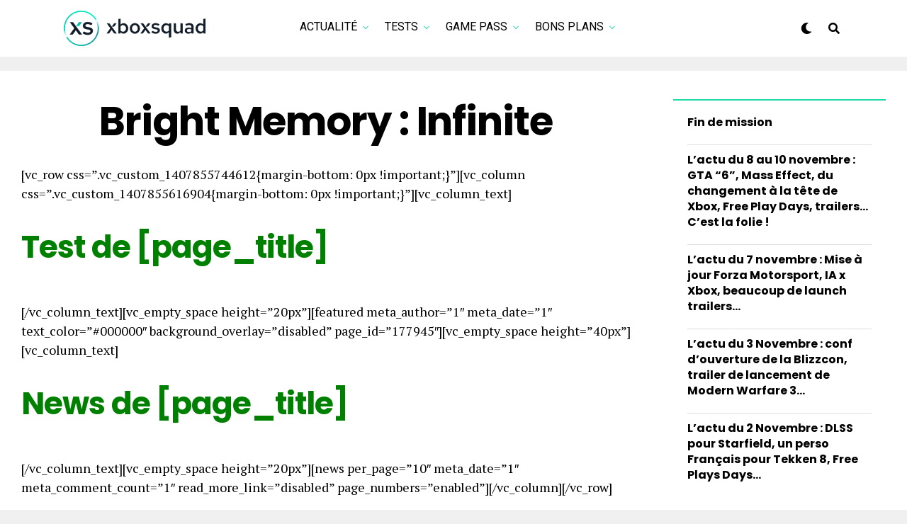

--- FILE ---
content_type: text/html; charset=UTF-8
request_url: https://xboxsquad.fr/bright-memory-infinite/
body_size: 17402
content:
<!DOCTYPE html>
<html lang="en-US">
<head>
<!-- Google tag (gtag.js) -->
<script async src="https://www.googletagmanager.com/gtag/js?id=UA-110956589-1"></script>
<script>
  window.dataLayer = window.dataLayer || [];
  function gtag(){dataLayer.push(arguments);}
  gtag('js', new Date());

  gtag('config', 'UA-110956589-1');
</script>
<!-- Fin Google tag (gtag.js) -->

<meta charset="UTF-8" >
<meta name="viewport" id="viewport" content="width=device-width, initial-scale=1.0, maximum-scale=5.0, minimum-scale=1.0, user-scalable=yes" />
<title>Bright Memory : Infinite &#8211; XboxSquad</title>
<meta name='robots' content='max-image-preview:large' />
<link rel='dns-prefetch' href='//ajax.googleapis.com' />
<link rel='dns-prefetch' href='//use.fontawesome.com' />
<link rel='dns-prefetch' href='//fonts.googleapis.com' />
<link rel="alternate" type="application/rss+xml" title="XboxSquad &raquo; Feed" href="https://xboxsquad.fr/feed/" />
<link rel="alternate" type="application/rss+xml" title="XboxSquad &raquo; Comments Feed" href="https://xboxsquad.fr/comments/feed/" />
<link rel="alternate" title="oEmbed (JSON)" type="application/json+oembed" href="https://xboxsquad.fr/wp-json/oembed/1.0/embed?url=https%3A%2F%2Fxboxsquad.fr%2Fbright-memory-infinite%2F" />
<link rel="alternate" title="oEmbed (XML)" type="text/xml+oembed" href="https://xboxsquad.fr/wp-json/oembed/1.0/embed?url=https%3A%2F%2Fxboxsquad.fr%2Fbright-memory-infinite%2F&#038;format=xml" />
<style id='wp-img-auto-sizes-contain-inline-css' type='text/css'>
img:is([sizes=auto i],[sizes^="auto," i]){contain-intrinsic-size:3000px 1500px}
/*# sourceURL=wp-img-auto-sizes-contain-inline-css */
</style>
<style id='wp-emoji-styles-inline-css' type='text/css'>

	img.wp-smiley, img.emoji {
		display: inline !important;
		border: none !important;
		box-shadow: none !important;
		height: 1em !important;
		width: 1em !important;
		margin: 0 0.07em !important;
		vertical-align: -0.1em !important;
		background: none !important;
		padding: 0 !important;
	}
/*# sourceURL=wp-emoji-styles-inline-css */
</style>
<style id='wp-block-library-inline-css' type='text/css'>
:root{--wp-block-synced-color:#7a00df;--wp-block-synced-color--rgb:122,0,223;--wp-bound-block-color:var(--wp-block-synced-color);--wp-editor-canvas-background:#ddd;--wp-admin-theme-color:#007cba;--wp-admin-theme-color--rgb:0,124,186;--wp-admin-theme-color-darker-10:#006ba1;--wp-admin-theme-color-darker-10--rgb:0,107,160.5;--wp-admin-theme-color-darker-20:#005a87;--wp-admin-theme-color-darker-20--rgb:0,90,135;--wp-admin-border-width-focus:2px}@media (min-resolution:192dpi){:root{--wp-admin-border-width-focus:1.5px}}.wp-element-button{cursor:pointer}:root .has-very-light-gray-background-color{background-color:#eee}:root .has-very-dark-gray-background-color{background-color:#313131}:root .has-very-light-gray-color{color:#eee}:root .has-very-dark-gray-color{color:#313131}:root .has-vivid-green-cyan-to-vivid-cyan-blue-gradient-background{background:linear-gradient(135deg,#00d084,#0693e3)}:root .has-purple-crush-gradient-background{background:linear-gradient(135deg,#34e2e4,#4721fb 50%,#ab1dfe)}:root .has-hazy-dawn-gradient-background{background:linear-gradient(135deg,#faaca8,#dad0ec)}:root .has-subdued-olive-gradient-background{background:linear-gradient(135deg,#fafae1,#67a671)}:root .has-atomic-cream-gradient-background{background:linear-gradient(135deg,#fdd79a,#004a59)}:root .has-nightshade-gradient-background{background:linear-gradient(135deg,#330968,#31cdcf)}:root .has-midnight-gradient-background{background:linear-gradient(135deg,#020381,#2874fc)}:root{--wp--preset--font-size--normal:16px;--wp--preset--font-size--huge:42px}.has-regular-font-size{font-size:1em}.has-larger-font-size{font-size:2.625em}.has-normal-font-size{font-size:var(--wp--preset--font-size--normal)}.has-huge-font-size{font-size:var(--wp--preset--font-size--huge)}.has-text-align-center{text-align:center}.has-text-align-left{text-align:left}.has-text-align-right{text-align:right}.has-fit-text{white-space:nowrap!important}#end-resizable-editor-section{display:none}.aligncenter{clear:both}.items-justified-left{justify-content:flex-start}.items-justified-center{justify-content:center}.items-justified-right{justify-content:flex-end}.items-justified-space-between{justify-content:space-between}.screen-reader-text{border:0;clip-path:inset(50%);height:1px;margin:-1px;overflow:hidden;padding:0;position:absolute;width:1px;word-wrap:normal!important}.screen-reader-text:focus{background-color:#ddd;clip-path:none;color:#444;display:block;font-size:1em;height:auto;left:5px;line-height:normal;padding:15px 23px 14px;text-decoration:none;top:5px;width:auto;z-index:100000}html :where(.has-border-color){border-style:solid}html :where([style*=border-top-color]){border-top-style:solid}html :where([style*=border-right-color]){border-right-style:solid}html :where([style*=border-bottom-color]){border-bottom-style:solid}html :where([style*=border-left-color]){border-left-style:solid}html :where([style*=border-width]){border-style:solid}html :where([style*=border-top-width]){border-top-style:solid}html :where([style*=border-right-width]){border-right-style:solid}html :where([style*=border-bottom-width]){border-bottom-style:solid}html :where([style*=border-left-width]){border-left-style:solid}html :where(img[class*=wp-image-]){height:auto;max-width:100%}:where(figure){margin:0 0 1em}html :where(.is-position-sticky){--wp-admin--admin-bar--position-offset:var(--wp-admin--admin-bar--height,0px)}@media screen and (max-width:600px){html :where(.is-position-sticky){--wp-admin--admin-bar--position-offset:0px}}

/*# sourceURL=wp-block-library-inline-css */
</style><style id='wp-block-latest-posts-inline-css' type='text/css'>
.wp-block-latest-posts{box-sizing:border-box}.wp-block-latest-posts.alignleft{margin-right:2em}.wp-block-latest-posts.alignright{margin-left:2em}.wp-block-latest-posts.wp-block-latest-posts__list{list-style:none}.wp-block-latest-posts.wp-block-latest-posts__list li{clear:both;overflow-wrap:break-word}.wp-block-latest-posts.is-grid{display:flex;flex-wrap:wrap}.wp-block-latest-posts.is-grid li{margin:0 1.25em 1.25em 0;width:100%}@media (min-width:600px){.wp-block-latest-posts.columns-2 li{width:calc(50% - .625em)}.wp-block-latest-posts.columns-2 li:nth-child(2n){margin-right:0}.wp-block-latest-posts.columns-3 li{width:calc(33.33333% - .83333em)}.wp-block-latest-posts.columns-3 li:nth-child(3n){margin-right:0}.wp-block-latest-posts.columns-4 li{width:calc(25% - .9375em)}.wp-block-latest-posts.columns-4 li:nth-child(4n){margin-right:0}.wp-block-latest-posts.columns-5 li{width:calc(20% - 1em)}.wp-block-latest-posts.columns-5 li:nth-child(5n){margin-right:0}.wp-block-latest-posts.columns-6 li{width:calc(16.66667% - 1.04167em)}.wp-block-latest-posts.columns-6 li:nth-child(6n){margin-right:0}}:root :where(.wp-block-latest-posts.is-grid){padding:0}:root :where(.wp-block-latest-posts.wp-block-latest-posts__list){padding-left:0}.wp-block-latest-posts__post-author,.wp-block-latest-posts__post-date{display:block;font-size:.8125em}.wp-block-latest-posts__post-excerpt,.wp-block-latest-posts__post-full-content{margin-bottom:1em;margin-top:.5em}.wp-block-latest-posts__featured-image a{display:inline-block}.wp-block-latest-posts__featured-image img{height:auto;max-width:100%;width:auto}.wp-block-latest-posts__featured-image.alignleft{float:left;margin-right:1em}.wp-block-latest-posts__featured-image.alignright{float:right;margin-left:1em}.wp-block-latest-posts__featured-image.aligncenter{margin-bottom:1em;text-align:center}
/*# sourceURL=https://xboxsquad.fr/wp-includes/blocks/latest-posts/style.min.css */
</style>
<style id='global-styles-inline-css' type='text/css'>
:root{--wp--preset--aspect-ratio--square: 1;--wp--preset--aspect-ratio--4-3: 4/3;--wp--preset--aspect-ratio--3-4: 3/4;--wp--preset--aspect-ratio--3-2: 3/2;--wp--preset--aspect-ratio--2-3: 2/3;--wp--preset--aspect-ratio--16-9: 16/9;--wp--preset--aspect-ratio--9-16: 9/16;--wp--preset--color--black: #000000;--wp--preset--color--cyan-bluish-gray: #abb8c3;--wp--preset--color--white: #ffffff;--wp--preset--color--pale-pink: #f78da7;--wp--preset--color--vivid-red: #cf2e2e;--wp--preset--color--luminous-vivid-orange: #ff6900;--wp--preset--color--luminous-vivid-amber: #fcb900;--wp--preset--color--light-green-cyan: #7bdcb5;--wp--preset--color--vivid-green-cyan: #00d084;--wp--preset--color--pale-cyan-blue: #8ed1fc;--wp--preset--color--vivid-cyan-blue: #0693e3;--wp--preset--color--vivid-purple: #9b51e0;--wp--preset--gradient--vivid-cyan-blue-to-vivid-purple: linear-gradient(135deg,rgb(6,147,227) 0%,rgb(155,81,224) 100%);--wp--preset--gradient--light-green-cyan-to-vivid-green-cyan: linear-gradient(135deg,rgb(122,220,180) 0%,rgb(0,208,130) 100%);--wp--preset--gradient--luminous-vivid-amber-to-luminous-vivid-orange: linear-gradient(135deg,rgb(252,185,0) 0%,rgb(255,105,0) 100%);--wp--preset--gradient--luminous-vivid-orange-to-vivid-red: linear-gradient(135deg,rgb(255,105,0) 0%,rgb(207,46,46) 100%);--wp--preset--gradient--very-light-gray-to-cyan-bluish-gray: linear-gradient(135deg,rgb(238,238,238) 0%,rgb(169,184,195) 100%);--wp--preset--gradient--cool-to-warm-spectrum: linear-gradient(135deg,rgb(74,234,220) 0%,rgb(151,120,209) 20%,rgb(207,42,186) 40%,rgb(238,44,130) 60%,rgb(251,105,98) 80%,rgb(254,248,76) 100%);--wp--preset--gradient--blush-light-purple: linear-gradient(135deg,rgb(255,206,236) 0%,rgb(152,150,240) 100%);--wp--preset--gradient--blush-bordeaux: linear-gradient(135deg,rgb(254,205,165) 0%,rgb(254,45,45) 50%,rgb(107,0,62) 100%);--wp--preset--gradient--luminous-dusk: linear-gradient(135deg,rgb(255,203,112) 0%,rgb(199,81,192) 50%,rgb(65,88,208) 100%);--wp--preset--gradient--pale-ocean: linear-gradient(135deg,rgb(255,245,203) 0%,rgb(182,227,212) 50%,rgb(51,167,181) 100%);--wp--preset--gradient--electric-grass: linear-gradient(135deg,rgb(202,248,128) 0%,rgb(113,206,126) 100%);--wp--preset--gradient--midnight: linear-gradient(135deg,rgb(2,3,129) 0%,rgb(40,116,252) 100%);--wp--preset--font-size--small: 13px;--wp--preset--font-size--medium: 20px;--wp--preset--font-size--large: 36px;--wp--preset--font-size--x-large: 42px;--wp--preset--spacing--20: 0.44rem;--wp--preset--spacing--30: 0.67rem;--wp--preset--spacing--40: 1rem;--wp--preset--spacing--50: 1.5rem;--wp--preset--spacing--60: 2.25rem;--wp--preset--spacing--70: 3.38rem;--wp--preset--spacing--80: 5.06rem;--wp--preset--shadow--natural: 6px 6px 9px rgba(0, 0, 0, 0.2);--wp--preset--shadow--deep: 12px 12px 50px rgba(0, 0, 0, 0.4);--wp--preset--shadow--sharp: 6px 6px 0px rgba(0, 0, 0, 0.2);--wp--preset--shadow--outlined: 6px 6px 0px -3px rgb(255, 255, 255), 6px 6px rgb(0, 0, 0);--wp--preset--shadow--crisp: 6px 6px 0px rgb(0, 0, 0);}:where(.is-layout-flex){gap: 0.5em;}:where(.is-layout-grid){gap: 0.5em;}body .is-layout-flex{display: flex;}.is-layout-flex{flex-wrap: wrap;align-items: center;}.is-layout-flex > :is(*, div){margin: 0;}body .is-layout-grid{display: grid;}.is-layout-grid > :is(*, div){margin: 0;}:where(.wp-block-columns.is-layout-flex){gap: 2em;}:where(.wp-block-columns.is-layout-grid){gap: 2em;}:where(.wp-block-post-template.is-layout-flex){gap: 1.25em;}:where(.wp-block-post-template.is-layout-grid){gap: 1.25em;}.has-black-color{color: var(--wp--preset--color--black) !important;}.has-cyan-bluish-gray-color{color: var(--wp--preset--color--cyan-bluish-gray) !important;}.has-white-color{color: var(--wp--preset--color--white) !important;}.has-pale-pink-color{color: var(--wp--preset--color--pale-pink) !important;}.has-vivid-red-color{color: var(--wp--preset--color--vivid-red) !important;}.has-luminous-vivid-orange-color{color: var(--wp--preset--color--luminous-vivid-orange) !important;}.has-luminous-vivid-amber-color{color: var(--wp--preset--color--luminous-vivid-amber) !important;}.has-light-green-cyan-color{color: var(--wp--preset--color--light-green-cyan) !important;}.has-vivid-green-cyan-color{color: var(--wp--preset--color--vivid-green-cyan) !important;}.has-pale-cyan-blue-color{color: var(--wp--preset--color--pale-cyan-blue) !important;}.has-vivid-cyan-blue-color{color: var(--wp--preset--color--vivid-cyan-blue) !important;}.has-vivid-purple-color{color: var(--wp--preset--color--vivid-purple) !important;}.has-black-background-color{background-color: var(--wp--preset--color--black) !important;}.has-cyan-bluish-gray-background-color{background-color: var(--wp--preset--color--cyan-bluish-gray) !important;}.has-white-background-color{background-color: var(--wp--preset--color--white) !important;}.has-pale-pink-background-color{background-color: var(--wp--preset--color--pale-pink) !important;}.has-vivid-red-background-color{background-color: var(--wp--preset--color--vivid-red) !important;}.has-luminous-vivid-orange-background-color{background-color: var(--wp--preset--color--luminous-vivid-orange) !important;}.has-luminous-vivid-amber-background-color{background-color: var(--wp--preset--color--luminous-vivid-amber) !important;}.has-light-green-cyan-background-color{background-color: var(--wp--preset--color--light-green-cyan) !important;}.has-vivid-green-cyan-background-color{background-color: var(--wp--preset--color--vivid-green-cyan) !important;}.has-pale-cyan-blue-background-color{background-color: var(--wp--preset--color--pale-cyan-blue) !important;}.has-vivid-cyan-blue-background-color{background-color: var(--wp--preset--color--vivid-cyan-blue) !important;}.has-vivid-purple-background-color{background-color: var(--wp--preset--color--vivid-purple) !important;}.has-black-border-color{border-color: var(--wp--preset--color--black) !important;}.has-cyan-bluish-gray-border-color{border-color: var(--wp--preset--color--cyan-bluish-gray) !important;}.has-white-border-color{border-color: var(--wp--preset--color--white) !important;}.has-pale-pink-border-color{border-color: var(--wp--preset--color--pale-pink) !important;}.has-vivid-red-border-color{border-color: var(--wp--preset--color--vivid-red) !important;}.has-luminous-vivid-orange-border-color{border-color: var(--wp--preset--color--luminous-vivid-orange) !important;}.has-luminous-vivid-amber-border-color{border-color: var(--wp--preset--color--luminous-vivid-amber) !important;}.has-light-green-cyan-border-color{border-color: var(--wp--preset--color--light-green-cyan) !important;}.has-vivid-green-cyan-border-color{border-color: var(--wp--preset--color--vivid-green-cyan) !important;}.has-pale-cyan-blue-border-color{border-color: var(--wp--preset--color--pale-cyan-blue) !important;}.has-vivid-cyan-blue-border-color{border-color: var(--wp--preset--color--vivid-cyan-blue) !important;}.has-vivid-purple-border-color{border-color: var(--wp--preset--color--vivid-purple) !important;}.has-vivid-cyan-blue-to-vivid-purple-gradient-background{background: var(--wp--preset--gradient--vivid-cyan-blue-to-vivid-purple) !important;}.has-light-green-cyan-to-vivid-green-cyan-gradient-background{background: var(--wp--preset--gradient--light-green-cyan-to-vivid-green-cyan) !important;}.has-luminous-vivid-amber-to-luminous-vivid-orange-gradient-background{background: var(--wp--preset--gradient--luminous-vivid-amber-to-luminous-vivid-orange) !important;}.has-luminous-vivid-orange-to-vivid-red-gradient-background{background: var(--wp--preset--gradient--luminous-vivid-orange-to-vivid-red) !important;}.has-very-light-gray-to-cyan-bluish-gray-gradient-background{background: var(--wp--preset--gradient--very-light-gray-to-cyan-bluish-gray) !important;}.has-cool-to-warm-spectrum-gradient-background{background: var(--wp--preset--gradient--cool-to-warm-spectrum) !important;}.has-blush-light-purple-gradient-background{background: var(--wp--preset--gradient--blush-light-purple) !important;}.has-blush-bordeaux-gradient-background{background: var(--wp--preset--gradient--blush-bordeaux) !important;}.has-luminous-dusk-gradient-background{background: var(--wp--preset--gradient--luminous-dusk) !important;}.has-pale-ocean-gradient-background{background: var(--wp--preset--gradient--pale-ocean) !important;}.has-electric-grass-gradient-background{background: var(--wp--preset--gradient--electric-grass) !important;}.has-midnight-gradient-background{background: var(--wp--preset--gradient--midnight) !important;}.has-small-font-size{font-size: var(--wp--preset--font-size--small) !important;}.has-medium-font-size{font-size: var(--wp--preset--font-size--medium) !important;}.has-large-font-size{font-size: var(--wp--preset--font-size--large) !important;}.has-x-large-font-size{font-size: var(--wp--preset--font-size--x-large) !important;}
/*# sourceURL=global-styles-inline-css */
</style>

<style id='classic-theme-styles-inline-css' type='text/css'>
/*! This file is auto-generated */
.wp-block-button__link{color:#fff;background-color:#32373c;border-radius:9999px;box-shadow:none;text-decoration:none;padding:calc(.667em + 2px) calc(1.333em + 2px);font-size:1.125em}.wp-block-file__button{background:#32373c;color:#fff;text-decoration:none}
/*# sourceURL=/wp-includes/css/classic-themes.min.css */
</style>
<link rel='stylesheet' id='ql-jquery-ui-css' href='//ajax.googleapis.com/ajax/libs/jqueryui/1.12.1/themes/smoothness/jquery-ui.css?ver=6.9' type='text/css' media='all' />
<link rel='stylesheet' id='zox-custom-style-css' href='https://xboxsquad.fr/wp-content/themes/zoxpress/style.css?ver=6.9' type='text/css' media='all' />
<style id='zox-custom-style-inline-css' type='text/css'>


	a,
	a:visited,
	a:hover h2.zox-s-title1,
	a:hover h2.zox-s-title1-feat,
	a:hover h2.zox-s-title2,
	a:hover h2.zox-s-title3,
	.zox-post-body p a,
	h3.zox-post-cat a,
	.sp-template a,
	.sp-data-table a,
	span.zox-author-name a,
	a:hover h2.zox-authors-latest,
	span.zox-authors-name a:hover,
	#zox-side-wrap a:hover {
		color: #1dd9a5;
	}

	.zox-s8 a:hover h2.zox-s-title1,
	.zox-s8 a:hover h2.zox-s-title1-feat,
	.zox-s8 a:hover h2.zox-s-title2,
	.zox-s8 a:hover h2.zox-s-title3 {
		box-shadow: 15px 0 0 #fff, -10px 0 0 #fff;
		color: #1dd9a5;
	}

	.woocommerce-message:before,
	.woocommerce-info:before,
	.woocommerce-message:before,
	.woocommerce .star-rating span:before,
	span.zox-s-cat,
	h3.zox-post-cat a,
	.zox-s6 span.zox-s-cat,
	.zox-s8 span.zox-s-cat,
	.zox-widget-side-trend-wrap .zox-art-text:before {
		color: #1dd9a5;
	}

	.zox-widget-bgp,
	.zox-widget-bgp.zox-widget-txtw .zox-art-wrap,
	.zox-widget-bgp.zox-widget-txtw .zox-widget-featl-sub .zox-art-wrap,
	.zox-s4 .zox-widget-bgp span.zox-s-cat,
	.woocommerce span.onsale,
	.zox-s7 .zox-byline-wrap:before,
	.zox-s3 span.zox-s-cat,
	.zox-o1 span.zox-s-cat,
	.zox-s3 .zox-widget-side-trend-wrap .zox-art-text:before,
	.sp-table-caption,
	#zox-search-form #zox-search-submit,
	#zox-search-form2 #zox-search-submit2,
	.pagination .current,
	.pagination a:hover,
	.zox-o6 span.zox-s-cat {
		background: #1dd9a5;
	}

	.woocommerce .widget_price_filter .ui-slider .ui-slider-handle,
	.woocommerce #respond input#submit.alt,
	.woocommerce a.button.alt,
	.woocommerce button.button.alt,
	.woocommerce input.button.alt,
	.woocommerce #respond input#submit.alt:hover,
	.woocommerce a.button.alt:hover,
	.woocommerce button.button.alt:hover,
	.woocommerce input.button.alt:hover {
		background-color: #1dd9a5;
	}

	.woocommerce-error,
	.woocommerce-info,
	.woocommerce-message {
		border-top-color: #1dd9a5;
	}

	.zox-feat-ent1-left,
	.zox-ent1 .zox-side-widget {
		border-top: 2px solid #1dd9a5;
	}

	.zox-feat-ent3-main-wrap h2.zox-s-title2 {
		background-color: #1dd9a5;
		box-shadow: 15px 0 0 #1dd9a5, -10px 0 0 #1dd9a5;
	}

	.zox-widget-side-trend-wrap .zox-art-text:before,
	.pagination .current,
	.pagination a:hover {
		border: 1px solid #1dd9a5;
	}

	.zox-post-type {
		border: 3px solid #1dd9a5;
	}
	.zox-net1 .zox-post-type,
	.zox-net2 .zox-post-type {
		background: #1dd9a5;
	}
	.zox-widget-featl-sub .zox-post-type {
		border: 2px solid #1dd9a5;
	}

	@media screen and (max-width: 479px) {
	.zox-net1.zox-s4 .zox-widget-bgp .zox-art-main span.zox-s-cat {
		background: #1dd9a5 !important;
	}
	}

	.zox-o3 h3.zox-s-cat {
		background: #1dd9a5;
	}

	.zox-widget-bgs,
	.zox-widget-bgs.zox-widget-txtw .zox-art-wrap,
	.zox-widget-bgs.zox-widget-txtw .zox-widget-featl-sub .zox-art-wrap,
	.zox-s4 .zox-widget-bgs span.zox-s-cat {
		background: #1dd9a5;
	}

	#zox-top-head-wrap {
		background: #000000;
	}

	span.zox-top-soc-but,
	.zox-top-nav-menu ul li a,
	span.zox-woo-cart-icon {
		color: #cccccc;
	}

	span.zox-woo-cart-num {
		background: #cccccc;
	}

	.zox-top-nav-menu ul li:hover a {
		color: #1dd9a5;
	}

	#zox-top-head-wrap,
	#zox-top-head,
	#zox-top-head-left,
	#zox-top-head-mid,
	#zox-top-head-right,
	.zox-top-nav-menu ul {
		height: 29px;
	}

	#zox-top-head-mid img {
		max-height: calc(29px - 20px);
	}

	.zox-top-nav-menu ul li a {
		font-size: 16px;
	}

	#zox-bot-head-wrap,
	#zox-bot-head-wrap.zox-trans-bot.zox-fix-up,
	#zox-fly-wrap,
	#zox-bot-head-wrap.zox-trans-bot:hover {
		background-color: #ffffff;
		background-image: none;
	}

	.zox-nav-menu ul li a,
	span.zox-nav-search-but,
	span.zox-night,
	.zox-trans-bot.zox-fix-up .zox-nav-menu ul li a,
	.zox-trans-bot.zox-fix-up span.zox-nav-search-but,
	nav.zox-fly-nav-menu ul li a,
	span.zox-fly-soc-head,
	ul.zox-fly-soc-list li a,
	nav.zox-fly-nav-menu ul li.menu-item-has-children:after {
		color: #000000;
	}

	.zox-nav-menu ul li.menu-item-has-children a:after,
	.zox-nav-menu ul li.zox-mega-drop a:after {
		border-right: 1px solid #000000;
		border-bottom: 1px solid #000000;
	}

	.zox-fly-but-wrap span,
	.zox-trans-bot.zox-fix-up .zox-fly-but-wrap span {
		background: #000000;
	}

	.zox-nav-menu ul li:hover a,
	span.zox-nav-search-but:hover,
	span.zox-night:hover {
		color: #1dd9a5;
	}

	.zox-fly-but-wrap:hover span {
		background: #1dd9a5;
	}

	span.zox-widget-main-title {
		color: #111;
	}

	#zox-foot-wrap {
		background: #fff;
	}

	#zox-foot-wrap p {
		color: #aaa;
	}

	#zox-foot-wrap a {
		color: #aaa;
	}

	ul.zox-foot-soc-list li a {
		border: 1px solid #aaa;
	}

	span.zox-widget-side-title {
		color: #111;
	}

	span.zox-post-main-title {
		color: #111;
	}

	.zox-top-nav-menu ul li a {
		padding-top: calc((29px - 16px) / 2);
		padding-bottom: calc((29px - 16px) / 2);
	}

	#zox-bot-head-wrap,
	.zox-bot-head-menu,
	#zox-bot-head,
	#zox-bot-head-left,
	#zox-bot-head-right,
	#zox-bot-head-mid,
	.zox-bot-head-logo,
	.zox-bot-head-logo-main,
	.zox-nav-menu,
	.zox-nav-menu ul {
		height: 80px;
	}

	.zox-bot-head-logo img,
	.zox-bot-head-logo-main img {
		max-height: calc(80px - 20px);
	}

	.zox-nav-menu ul li ul.sub-menu,
	.zox-nav-menu ul li.menu-item-object-category .zox-mega-dropdown {
		top: 80px;
	}

	.zox-nav-menu ul li a {
		font-size: 20px;
	}

	.zox-nav-menu ul li a {
		padding-top: calc((80px - 20px) / 2);
		padding-bottom: calc((80px - 20px) / 2);
	}

	.zox-fix-up {
		top: -80px !important;
		-webkit-transform: translate3d(0,-80px,0) !important;
	   	   -moz-transform: translate3d(0,-80px,0) !important;
	    	-ms-transform: translate3d(0,-80px,0) !important;
	     	 -o-transform: translate3d(0,-80px,0) !important;
				transform: translate3d(0,-80px,0) !important;
	}

	.zox-fix {
		top: -80px;
		-webkit-transform: translate3d(0,80px,0) !important;
	   	   -moz-transform: translate3d(0,80px,0) !important;
	    	-ms-transform: translate3d(0,80px,0) !important;
	     	 -o-transform: translate3d(0,80px,0) !important;
				transform: translate3d(0,80px,0) !important;
	}

	.zox-fix-up .zox-nav-menu ul li a {
		padding-top: calc((60px - 20px) / 2);
		padding-bottom: calc((60px - 20px) / 2);
	}

	.zox-feat-ent1-grid,
	.zox-feat-ent2-bot,
	.zox-feat-net1-grid {
		grid-template-columns: auto 300px;
	}

	body,
	span.zox-s-cat,
	span.zox-ad-label,
	.woocommerce ul.product_list_widget li a,
	.woocommerce ul.product_list_widget span.product-title,
	.woocommerce #reviews #comments ol.commentlist li .comment-text p.meta,
	.woocommerce div.product p.price,
	.woocommerce div.product p.price ins,
	.woocommerce div.product p.price del,
	.woocommerce ul.products li.product .price del,
	.woocommerce ul.products li.product .price ins,
	.woocommerce ul.products li.product .price,
	.woocommerce #respond input#submit,
	.woocommerce a.button,
	.woocommerce button.button,
	.woocommerce input.button,
	.woocommerce .widget_price_filter .price_slider_amount .button,
	.woocommerce span.onsale,
	.woocommerce-review-link,
	#woo-content p.woocommerce-result-count,
	.woocommerce div.product .woocommerce-tabs ul.tabs li a,
	.woocommerce .woocommerce-breadcrumb,
	.woocommerce #respond input#submit.alt,
	.woocommerce a.button.alt,
	.woocommerce button.button.alt,
	.woocommerce input.button.alt,
	.zox-post-tags-header,
	.zox-post-tags a {
		font-family: 'Poppins', sans-serif;
		font-weight: 400;
		text-transform: None;
	}

	#zox-woo-side-wrap span.zox-widget-side-title,
	span.zox-authors-name a,
	h1.zox-author-top-head {
		font-family: 'Poppins', sans-serif;
	}

	p.zox-s-graph,
	span.zox-post-excerpt p,
	.zox-post-body p,
	#woo-content p,
	#zox-404 p,
	.zox-post-body ul li,
	.zox-post-body ol li,
	.zox-author-box-text p {
		font-family: 'PT Serif', sans-serif;
		font-weight: 400;
		text-transform: None;
	}

	.zox-nav-menu ul li a,
	.zox-top-nav-menu ul li a,
	nav.zox-fly-nav-menu ul li a {
		font-family: 'Roboto', sans-serif;
		font-weight: 400;
		text-transform: Uppercase;
	}

	.zox-nav-menu ul li ul.zox-mega-list li a,
	.zox-nav-menu ul li ul.zox-mega-list li a p {
		font-family: 'Roboto', sans-serif;
	}

	h2.zox-s-title1,
	h2.zox-s-title1-feat,
	.woocommerce div.product .product_title,
	.woocommerce .related h2,
	#woo-content .summary p.price,
	.woocommerce div.product .woocommerce-tabs .panel h2,
	#zox-404 h1,
	h1.zox-post-title,
	.zox-widget-side-trend-wrap .zox-art-text:before,
	.zox-post-body blockquote p,
	.zox-post-body .wp-block-pullquote blockquote p,
	.zox-post-body h1,
	.zox-post-body h2,
	.zox-post-body h3,
	.zox-post-body h4,
	.zox-post-body h5,
	.zox-post-body h6,
	.comment-inner h1,
	.comment-inner h2,
	.comment-inner h3,
	.comment-inner h4,
	.comment-inner h5,
	.comment-inner h6,
	span.zox-author-box-name a {
		font-family: 'Poppins', sans-serif;
		font-weight: 700;
		text-transform: None;
	}

	span.zox-widget-main-title {
		font-family: 'IM Fell French Canon', sans-serif;
		font-weight: 400;
		text-transform: Capitalize;
	}

	span.zox-widget-side-title {
		font-family: 'IM Fell French Canon', sans-serif;
		font-weight: 400;
		text-transform: Capitalize;
	}

	span.zox-post-main-title {
		font-family: 'Poppins', sans-serif;
		font-weight: 900;
		text-transform: Capitalize;
	}

	h2.zox-s-title2,
	h2.zox-s-title3,
	span.zox-woo-cart-num,
	p.zox-search-p,
	.alp-related-posts .current .post-title,
	.alp-related-posts-wrapper .alp-related-post .post-title,
	.zox-widget-txtw span.zox-widget-main-title {
		font-family: 'Poppins', sans-serif;
		font-weight: 700;
		text-transform: None;
	}

	.zox-post-width {
		margin: 0 auto;
		max-width: calc(1240px + 60px);
	}


	

		.zox-post-width {
			max-width: 1320px;
		}
			

			.zox-head-width {
				margin: 0 auto;
				max-width: calc(1100px + 60px);
			}
			.zox-nav-menu ul li.zox-mega-drop .zox-mega-dropdown {
							left: calc(((100vw - 100%) /2) * -1);
			}
				

			#zox-home-main-wrap {
				margin: 0 auto;
				padding: 0 30px;
				max-width: calc(1150px + 60px);
			}
			.zox-body-width,
			.zox-widget-feat-wrap.zox-o1 .zox-art-text-cont,
			.zox-widget-feat-wrap.zox-o4 .zox-art-text-cont,
			.zox-widget-feat-main.zox-o1 .zox-art-text-cont,
			.zox-widget-feat-main.zox-o4 .zox-art-text-cont {
				margin: 0 auto;
				max-width: none;
			}
				

			@media screen and (min-width: 1024px) {
				#zox-bot-head-left {
					display: none;
				}
				#zox-bot-head {
					grid-template-columns: auto 60px;
				}
				.zox-bot-head-menu {
					display: grid;
					padding: 0 0 0 90px;
				}
			}
			@media screen and (max-width: 1023px) {
				#zox-bot-head-left {
					display: grid;
				}
			}
				

	.zox-fix-up {
		-webkit-box-shadow: 0 0.5rem 1rem 0 rgba(21,21,30,0.08);
		   -moz-box-shadow: 0 0.5rem 1rem 0 rgba(21,21,30,0.08);
			-ms-box-shadow: 0 0.5rem 1rem 0 rgba(21,21,30,0.08);
			 -o-box-shadow: 0 0.5rem 1rem 0 rgba(21,21,30,0.08);
				box-shadow: 0 0.5rem 1rem 0 rgba(21,21,30,0.08);
	}
		

			.zox-alp-side {
				display: none;
			}
			.zox-auto-post-grid {
				grid-gap: 20px;
				grid-template-columns: minmax(0, auto) 300px;
			}
			

.zox-nav-links {
	display: none;
	}
	

				.zox-feat-ent1-grid,
				.zox-feat-net1-grid {
					grid-template-columns: calc(100% - 320px) 300px;
					}
				.zox-post-main-wrap {
					grid-template-columns: calc(100% - 360px) 300px;
				}
				#zox-home-body-wrap {
					grid-template-columns: calc(100% - 360px) 300px;
					}
					

	.zox-post-body p a {
		box-shadow: inset 0 -1px 0 0 #fff, inset 0 -2px 0 0 #1dd9a5;
		color: #000;
	}
	.zox-post-body p a:hover {
		color: #1dd9a5;
	}
	

			span.zox-widget-main-title {
				font-size: 3rem;
				font-style: italic;
			}
			@media screen and (max-width: 599px) {
				.zox-widget-main-head {
					margin: 0 0 15px;
				}
				span.zox-widget-main-title {
					font-size: 2.125rem;
				}
			}
			

			span.zox-widget-side-title {
				font-size: 2.125rem;
				font-style: italic;
			}
			#zox-side-wrap .zox-widget-side-head a.rsswidget {
				font-weight: 400;
			}
			

		span.zox-post-main-title {
			font-size: 3rem;
			font-style: italic;
		}
		

	.archive #zox-home-body-wrap {
		grid-gap: 0;
		grid-template-columns: 100%;
	}
	.archive #zox-home-right-wrap {
		display: none;
	}
	


		

.zox-post-tags {
    display: none;
}

.zox-nav-menu ul li a {
    font-size: 16px;
}

.zox-dark h3.zox-post-cat a {
	color: #1dd9a5 !important;
}

.zox-divr h2.zox-s-title2 {
    font-size: 1.15rem;
}

.zox-divr .zox-art-grid {
    grid-gap: 40px;
    grid-template-areas: 'zox-img zox-text';
    grid-template-columns: minmax(auto, 300px) minmax(300px, calc(100% - 600px));
}

.zox-div2 h2.zox-s-title1-feat, .zox-div23 h2.zox-s-title1-feat, .zox-div1 h2.zox-s-title1, .zox-div1 h2.zox-s-title2, .zox-div1t h2.zox-s-title1, .zox-div1t h2.zox-s-title2 {
    font-size: 1.8rem;
}

.zox-nav-menu ul li.menu-item-has-children a:after, .zox-nav-menu ul li.zox-mega-drop a:after {
    border-right: 1px solid #1dd9a5;
    border-bottom: 1px solid #1dd9a5;
}

:where(.wp-block-columns.is-layout-flex) {
    gap: 0;
}

	
/*# sourceURL=zox-custom-style-inline-css */
</style>
<link rel='stylesheet' id='fontawesome-child-css' href='https://use.fontawesome.com/releases/v5.5.0/css/all.css?ver=6.9' type='text/css' media='all' />
<link rel='stylesheet' id='zox-custom-child-style-css' href='https://xboxsquad.fr/wp-content/themes/zoxpress-child/style.css?ver=1.0.0' type='text/css' media='all' />
<link rel='stylesheet' id='fontawesome-css' href='https://xboxsquad.fr/wp-content/themes/zoxpress-child/font-awesome/css/all.css?ver=6.9' type='text/css' media='all' />
<link crossorigin="anonymous" rel='stylesheet' id='zox-fonts-css' href='//fonts.googleapis.com/css?family=Heebo%3A300%2C400%2C500%2C700%2C800%2C900%7CAlegreya%3A400%2C500%2C700%2C800%2C900%7CJosefin+Sans%3A300%2C400%2C600%2C700%7CLibre+Franklin%3A300%2C400%2C500%2C600%2C700%2C800%2C900%7CFrank+Ruhl+Libre%3A300%2C400%2C500%2C700%2C900%7CNunito+Sans%3A300%2C400%2C600%2C700%2C800%2C900%7CMontserrat%3A300%2C400%2C500%2C600%2C700%2C800%2C900%7CAnton%3A400%7CNoto+Serif%3A400%2C700%7CNunito%3A300%2C400%2C600%2C700%2C800%2C900%7CRajdhani%3A300%2C400%2C500%2C600%2C700%7CTitillium+Web%3A300%2C400%2C600%2C700%2C900%7CPT+Serif%3A400%2C400i%2C700%2C700i%7CAmiri%3A400%2C400i%2C700%2C700i%7COswald%3A300%2C400%2C500%2C600%2C700%7CRoboto+Mono%3A400%2C700%7CBarlow+Semi+Condensed%3A700%2C800%2C900%7CPoppins%3A300%2C400%2C500%2C600%2C700%2C800%2C900%7CRoboto+Condensed%3A300%2C400%2C700%7CRoboto%3A300%2C400%2C500%2C700%2C900%7CPT+Serif%3A400%2C700%7COpen+Sans+Condensed%3A300%2C700%7COpen+Sans%3A700%7CSource+Serif+Pro%3A400%2C600%2C700%7CIM+Fell+French+Canon%3A400%2C400i%7CPoppins%3A100%2C100i%2C200%2C+200i%2C300%2C300i%2C400%2C400i%2C500%2C500i%2C600%2C600i%2C700%2C700i%2C800%2C800i%2C900%2C900i%7CPT+Serif%3A100%2C100i%2C200%2C+200i%2C300%2C300i%2C400%2C400i%2C500%2C500i%2C600%2C600i%2C700%2C700i%2C800%2C800i%2C900%2C900i%7CRoboto%3A100%2C100i%2C200%2C+200i%2C300%2C300i%2C400%2C400i%2C500%2C500i%2C600%2C600i%2C700%2C700i%2C800%2C800i%2C900%2C900i%7CPoppins%3A100%2C100i%2C200%2C+200i%2C300%2C300i%2C400%2C400i%2C500%2C500i%2C600%2C600i%2C700%2C700i%2C800%2C800i%2C900%2C900i%7CPoppins%3A100%2C100i%2C200%2C+200i%2C300%2C300i%2C400%2C400i%2C500%2C500i%2C600%2C600i%2C700%2C700i%2C800%2C800i%2C900%2C900i%7CIM+Fell+French+Canon%3A100%2C100i%2C200%2C+200i%2C300%2C300i%2C400%2C400i%2C500%2C500i%2C600%2C600i%2C700%2C700i%2C800%2C800i%2C900%2C900i%7CIM+Fell+French+Canon%3A100%2C100i%2C200%2C+200i%2C300%2C300i%2C400%2C400i%2C500%2C500i%2C600%2C600i%2C700%2C700i%2C800%2C800i%2C900%2C900i%26subset%3Dlatin%2Clatin-ext%2Ccyrillic%2Ccyrillic-ext%2Cgreek-ext%2Cgreek%2Cvietnamese' type='text/css' media='all' />
<link rel='stylesheet' id='zox-media-queries-css' href='https://xboxsquad.fr/wp-content/themes/zoxpress/css/media-queries.css?ver=6.9' type='text/css' media='all' />
<script type="text/javascript" src="https://xboxsquad.fr/wp-includes/js/jquery/jquery.min.js?ver=3.7.1" id="jquery-core-js"></script>
<script type="text/javascript" src="https://xboxsquad.fr/wp-includes/js/jquery/jquery-migrate.min.js?ver=3.4.1" id="jquery-migrate-js"></script>
<link rel="https://api.w.org/" href="https://xboxsquad.fr/wp-json/" /><link rel="alternate" title="JSON" type="application/json" href="https://xboxsquad.fr/wp-json/wp/v2/pages/95037" /><link rel="EditURI" type="application/rsd+xml" title="RSD" href="https://xboxsquad.fr/xmlrpc.php?rsd" />
<meta name="generator" content="WordPress 6.9" />
<link rel="canonical" href="https://xboxsquad.fr/bright-memory-infinite/" />
<link rel='shortlink' href='https://xboxsquad.fr/?p=95037' />
	<meta name="theme-color" content="#fff" />
			<meta property="og:description" content="L&#039;actualité de l&#039;écosystème Xbox" />
	<!-- There is no amphtml version available for this URL. --><link rel="icon" href="https://xboxsquad.fr/wp-content/uploads/2023/03/cropped-xboxsquad_favicon-32x32.png" sizes="32x32" />
<link rel="icon" href="https://xboxsquad.fr/wp-content/uploads/2023/03/cropped-xboxsquad_favicon-192x192.png" sizes="192x192" />
<link rel="apple-touch-icon" href="https://xboxsquad.fr/wp-content/uploads/2023/03/cropped-xboxsquad_favicon-180x180.png" />
<meta name="msapplication-TileImage" content="https://xboxsquad.fr/wp-content/uploads/2023/03/cropped-xboxsquad_favicon-270x270.png" />
</head>
<body class="wp-singular page-template page-template-hub-template page-template-hub-template-php page page-id-95037 wp-embed-responsive wp-theme-zoxpress wp-child-theme-zoxpress-child zox-ent1 zox-s1" >
	<div id="zox-site" class="left zoxrel ">
		<div id="zox-fly-wrap">
	<div id="zox-fly-menu-top" class="left relative">
		<div id="zox-fly-logo" class="left relative">
							<a href="https://xboxsquad.fr/"><img src="https://xboxsquad.fr/wp-content/uploads/2023/08/XboxSquad-Logo-200.png" alt="XboxSquad" data-rjs="2" /></a>
					</div><!--zox-fly-logo-->
		<div class="zox-fly-but-wrap zox-fly-but-menu zox-fly-but-click">
			<span></span>
			<span></span>
			<span></span>
			<span></span>
		</div><!--zox-fly-but-wrap-->
	</div><!--zox-fly-menu-top-->
	<div id="zox-fly-menu-wrap">
		<nav class="zox-fly-nav-menu left relative">
			<div class="menu-menu-container"><ul id="menu-menu" class="menu"><li id="menu-item-180831" class="menu-item menu-item-type-taxonomy menu-item-object-category menu-item-has-children menu-item-180831"><a href="https://xboxsquad.fr/category/articles/">Actualité</a>
<ul class="sub-menu">
	<li id="menu-item-77379" class="menu-item menu-item-type-taxonomy menu-item-object-category menu-item-77379"><a href="https://xboxsquad.fr/category/news/">News</a></li>
	<li id="menu-item-189225" class="menu-item menu-item-type-taxonomy menu-item-object-category menu-item-189225"><a href="https://xboxsquad.fr/category/guide-soluce/">Guides et soluces</a></li>
	<li id="menu-item-113483" class="menu-item menu-item-type-post_type menu-item-object-page menu-item-has-children menu-item-113483"><a href="https://xboxsquad.fr/xbox-game-studios/">Xbox Game Studios</a>
	<ul class="sub-menu">
		<li id="menu-item-121959" class="menu-item menu-item-type-post_type menu-item-object-page menu-item-121959"><a href="https://xboxsquad.fr/xbox-game-studios/tous-les-jeux-en-developpement/">Tous les jeux en développement</a></li>
		<li id="menu-item-113484" class="menu-item menu-item-type-post_type menu-item-object-page menu-item-113484"><a href="https://xboxsquad.fr/xbox-game-studios/343-industries-tout-ce-quil-faut-savoir-sur-le-studio-dedie-a-la-licence-halo/">343 Industries</a></li>
		<li id="menu-item-118053" class="menu-item menu-item-type-post_type menu-item-object-page menu-item-118053"><a href="https://xboxsquad.fr/xbox-game-studios/compulsion-games-le-talent-artistique-avant-tout/">Compulsion Games</a></li>
		<li id="menu-item-120078" class="menu-item menu-item-type-post_type menu-item-object-page menu-item-120078"><a href="https://xboxsquad.fr/xbox-game-studios/double-fine-productions-creatifs-par-essence/">Double Fine Productions</a></li>
		<li id="menu-item-122726" class="menu-item menu-item-type-post_type menu-item-object-page menu-item-122726"><a href="https://xboxsquad.fr/xbox-game-studios/inxile-entertainment-une-certaine-vision-du-rpg/">inXile Entertainment</a></li>
		<li id="menu-item-127972" class="menu-item menu-item-type-post_type menu-item-object-page menu-item-127972"><a href="https://xboxsquad.fr/xbox-game-studios/obsidian-entertainment-le-faiseur-de-rpg-cultes/">Obsidian Entertainment</a></li>
		<li id="menu-item-158811" class="menu-item menu-item-type-post_type menu-item-object-page menu-item-158811"><a href="https://xboxsquad.fr/xbox-game-studios/playground-games-le-joyau-des-xbox-game-studios/">Playground Games</a></li>
		<li id="menu-item-165475" class="menu-item menu-item-type-post_type menu-item-object-page menu-item-165475"><a href="https://xboxsquad.fr/xbox-game-studios/undead-labs-tout-ce-quil-faut-savoir-sur-le-studio-tueur-de-zombies/">Undead Labs</a></li>
	</ul>
</li>
</ul>
</li>
<li id="menu-item-185608" class="menu-item menu-item-type-taxonomy menu-item-object-category menu-item-has-children menu-item-185608"><a href="https://xboxsquad.fr/category/articles/tests/">Tests</a>
<ul class="sub-menu">
	<li id="menu-item-58076" class="menu-item menu-item-type-taxonomy menu-item-object-category menu-item-58076"><a href="https://xboxsquad.fr/category/articles/previews/">Previews</a></li>
	<li id="menu-item-194736" class="menu-item menu-item-type-taxonomy menu-item-object-category menu-item-194736"><a href="https://xboxsquad.fr/category/articles/tests/hardware/">Hardware</a></li>
</ul>
</li>
<li id="menu-item-181229" class="menu-item menu-item-type-taxonomy menu-item-object-category menu-item-has-children menu-item-181229"><a href="https://xboxsquad.fr/category/game-pass/">Game Pass</a>
<ul class="sub-menu">
	<li id="menu-item-208080" class="menu-item menu-item-type-post_type menu-item-object-page menu-item-208080"><a href="https://xboxsquad.fr/xbox-game-pass-la-liste-de-tous-les-jeux-ajoutes-cette-annee-et-prevus-en-juin-2023/">Les jeux du Game Pass de 2023</a></li>
	<li id="menu-item-206970" class="menu-item menu-item-type-post_type menu-item-object-post menu-item-206970"><a href="https://xboxsquad.fr/le-programme-de-fidelite-microsoft-rewards-comment-ca-marche-en-2023/">Microsoft Rewards : Comment ça marche ?</a></li>
</ul>
</li>
<li id="menu-item-180847" class="menu-item menu-item-type-taxonomy menu-item-object-category menu-item-has-children menu-item-180847"><a href="https://xboxsquad.fr/category/bons-plans/">Bons plans</a>
<ul class="sub-menu">
	<li id="menu-item-180854" class="menu-item menu-item-type-custom menu-item-object-custom menu-item-180854"><a href="https://xboxsquad.fr/tag/deals-with-gold/">Deals with Gold</a></li>
	<li id="menu-item-203029" class="menu-item menu-item-type-post_type menu-item-object-page menu-item-203029"><a href="https://xboxsquad.fr/vpn-pour-xbox-comment-le-configurer-notre-tuto/">VPN pour Xbox</a></li>
</ul>
</li>
</ul></div>		</nav>
	</div><!--zox-fly-menu-wrap-->
	<div id="zox-fly-soc-wrap">
		<span class="zox-fly-soc-head">Connect with us</span>
		<ul class="zox-fly-soc-list left relative">
										<li><a href="https://x.com/xboxsquadfr" target="_blank" class="fab fa-twitter"></a></li>
																<li><a href="https://www.youtube.com/user/XboxSquadFr" target="_blank" class="fab fa-youtube"></a></li>
														</ul>
	</div><!--zox-fly-soc-wrap-->
</div><!--zox-fly-wrap-->		<div id="zox-search-wrap">
			<div class="zox-search-cont">
				<p class="zox-search-p">Hi, what are you looking for?</p>
				<div class="zox-search-box">
					<form method="get" id="zox-search-form" action="https://xboxsquad.fr/">
	<input type="text" name="s" id="zox-search-input" value="Search" onfocus='if (this.value == "Search") { this.value = ""; }' onblur='if (this.value == "Search") { this.value = ""; }' />
	<input type="submit" id="zox-search-submit" value="Search" />
</form>				</div><!--zox-search-box-->
			</div><!--zox-serach-cont-->
			<div class="zox-search-but-wrap zox-search-click">
				<span></span>
				<span></span>
			</div><!--zox-search-but-wrap-->
		</div><!--zox-search-wrap-->
				<div id="zox-site-wall" class="left zoxrel">
			<div id="zox-lead-top-wrap">
				<div id="zox-lead-top-in">
					<div id="zox-lead-top">
											</div><!--zox-lead-top-->
				</div><!--zox-lead-top-in-->
			</div><!--zox-lead-top-wrap-->
			<div id="zox-site-main" class="left zoxrel">
				<header id="zox-main-head-wrap" class="left zoxrel zox-trans-head">
																<div id="zox-bot-head-wrap" class="left zoxrel">
	<div class="zox-head-width">
		<div id="zox-bot-head">
			<div id="zox-bot-head-left">
				<div class="zox-fly-but-wrap zoxrel zox-fly-but-click">
					<span></span>
					<span></span>
					<span></span>
					<span></span>
				</div><!--zox-fly-but-wrap-->
			</div><!--zox-bot-head-left-->
			<div id="zox-bot-head-mid" class="relative">
				<div class="zox-bot-head-logo">
					<div class="zox-bot-head-logo-main">
													<a href="https://xboxsquad.fr/"><img class="zox-logo-stand" src="https://xboxsquad.fr/wp-content/uploads/2023/08/XboxSquad-Logo-200.png" alt="XboxSquad" data-rjs="2" /><img class="zox-logo-dark" src="https://xboxsquad.fr/wp-content/uploads/2023/08/XboxSquad-Logo-Dark-200.png" alt="XboxSquad" data-rjs="2" /></a>
											</div><!--zox-bot-head-logo-main-->
																<h2 class="zox-logo-title">XboxSquad</h2>
									</div><!--zox-bot-head-logo-->
				<div class="zox-bot-head-menu">
					<div class="zox-nav-menu">
						<div class="menu-menu-container"><ul id="menu-menu-1" class="menu"><li class="menu-item menu-item-type-taxonomy menu-item-object-category menu-item-has-children menu-item-180831 zox-mega-drop"><a href="https://xboxsquad.fr/category/articles/">Actualité</a><div class="zox-mega-dropdown"><div class="zox-head-width"><ul class="zox-mega-list"><li><a href="https://xboxsquad.fr/fin-de-mission/"><div class="zox-mega-img"><img width="600" height="337" src="https://xboxsquad.fr/wp-content/uploads/2023/12/104078-GAME_OVER-video_games-glitch_art-600x337.jpg" class="attachment-zox-mid-thumb size-zox-mid-thumb wp-post-image" alt="" decoding="async" fetchpriority="high" srcset="https://xboxsquad.fr/wp-content/uploads/2023/12/104078-GAME_OVER-video_games-glitch_art-600x337.jpg 600w, https://xboxsquad.fr/wp-content/uploads/2023/12/104078-GAME_OVER-video_games-glitch_art-1024x576.jpg 1024w" sizes="(max-width: 600px) 100vw, 600px" /></div><p>Fin de mission</p></a></li><li><a href="https://xboxsquad.fr/lactu-du-8-au-10-novembre-gta-6-mass-effect-du-changement-a-la-tete-de-xbox-free-play-days-trailers-cest-la-folie/"><div class="zox-mega-img"><img width="600" height="337" src="https://xboxsquad.fr/wp-content/uploads/2021/12/mass-effect-a-new-poster-teases-the-future-of-the-series_hwsq.png" class="attachment-zox-mid-thumb size-zox-mid-thumb wp-post-image" alt="" decoding="async" srcset="https://xboxsquad.fr/wp-content/uploads/2021/12/mass-effect-a-new-poster-teases-the-future-of-the-series_hwsq.png 1280w, https://xboxsquad.fr/wp-content/uploads/2021/12/mass-effect-a-new-poster-teases-the-future-of-the-series_hwsq-300x169.png 300w, https://xboxsquad.fr/wp-content/uploads/2021/12/mass-effect-a-new-poster-teases-the-future-of-the-series_hwsq-1024x576.png 1024w, https://xboxsquad.fr/wp-content/uploads/2021/12/mass-effect-a-new-poster-teases-the-future-of-the-series_hwsq-768x432.png 768w, https://xboxsquad.fr/wp-content/uploads/2021/12/mass-effect-a-new-poster-teases-the-future-of-the-series_hwsq-1080x608.png 1080w" sizes="(max-width: 600px) 100vw, 600px" /></div><p>L&#8217;actu du 8 au 10 novembre : GTA &#8220;6&#8221;, Mass Effect, du changement à la tête de Xbox, Free Play Days, trailers&#8230; C&#8217;est la folie !</p></a></li><li><a href="https://xboxsquad.fr/lactu-du-7-novembre-mise-a-jour-forza-motorsport-ia-x-xbox-beaucoup-de-launch-trailers/"><div class="zox-mega-img"><img width="600" height="337" src="https://xboxsquad.fr/wp-content/uploads/2023/11/Yas_Marina_circuit-1920x1063-1-600x337.jpg" class="attachment-zox-mid-thumb size-zox-mid-thumb wp-post-image" alt="" decoding="async" srcset="https://xboxsquad.fr/wp-content/uploads/2023/11/Yas_Marina_circuit-1920x1063-1-600x337.jpg 600w, https://xboxsquad.fr/wp-content/uploads/2023/11/Yas_Marina_circuit-1920x1063-1-1024x576.jpg 1024w" sizes="(max-width: 600px) 100vw, 600px" /></div><p>L&#8217;actu du 7 novembre : Mise à jour Forza Motorsport, IA x Xbox, beaucoup de launch trailers&#8230;</p></a></li><li><a href="https://xboxsquad.fr/kona-ii-brume-le-quebec-comme-si-vous-y-etiez/"><div class="zox-mega-img"><img width="600" height="337" src="https://xboxsquad.fr/wp-content/uploads/2023/10/image-41-600x337.png" class="attachment-zox-mid-thumb size-zox-mid-thumb wp-post-image" alt="Kona 2 test" decoding="async" srcset="https://xboxsquad.fr/wp-content/uploads/2023/10/image-41-600x337.png 600w, https://xboxsquad.fr/wp-content/uploads/2023/10/image-41-300x169.png 300w, https://xboxsquad.fr/wp-content/uploads/2023/10/image-41-1024x576.png 1024w, https://xboxsquad.fr/wp-content/uploads/2023/10/image-41-768x432.png 768w, https://xboxsquad.fr/wp-content/uploads/2023/10/image-41-1536x864.png 1536w, https://xboxsquad.fr/wp-content/uploads/2023/10/image-41.png 1920w" sizes="(max-width: 600px) 100vw, 600px" /></div><p>Kona II: Brume, le Québec comme si vous y étiez</p></a></li><li><a href="https://xboxsquad.fr/lactu-du-26-octobre-reorganisation-a-la-tete-de-xbox-free-play-days/"><div class="zox-mega-img"><img width="600" height="337" src="https://xboxsquad.fr/wp-content/uploads/2023/10/image-39-600x337.png" class="attachment-zox-mid-thumb size-zox-mid-thumb wp-post-image" alt="" decoding="async" srcset="https://xboxsquad.fr/wp-content/uploads/2023/10/image-39-600x337.png 600w, https://xboxsquad.fr/wp-content/uploads/2023/10/image-39-300x169.png 300w, https://xboxsquad.fr/wp-content/uploads/2023/10/image-39-1024x576.png 1024w, https://xboxsquad.fr/wp-content/uploads/2023/10/image-39-768x432.png 768w, https://xboxsquad.fr/wp-content/uploads/2023/10/image-39-1536x864.png 1536w, https://xboxsquad.fr/wp-content/uploads/2023/10/image-39.png 1920w" sizes="(max-width: 600px) 100vw, 600px" /></div><p>L&#8217;actu du 26 Octobre : Réorganisation à la tête de Xbox, Free Play Days&#8230;</p></a></li></ul></div></div>
<ul class="sub-menu">
	<li class="menu-item menu-item-type-taxonomy menu-item-object-category menu-item-77379 zox-mega-drop"><a href="https://xboxsquad.fr/category/news/">News</a><div class="zox-mega-dropdown"><div class="zox-head-width"><ul class="zox-mega-list"><li><a href="https://xboxsquad.fr/lactu-du-3-novembre-conf-douverture-de-la-blizzcon-trailer-de-lancement-de-modern-warfare-3/"><div class="zox-mega-img"><img width="600" height="337" src="https://xboxsquad.fr/wp-content/uploads/2023/11/image-5-600x337.png" class="attachment-zox-mid-thumb size-zox-mid-thumb wp-post-image" alt="" decoding="async" srcset="https://xboxsquad.fr/wp-content/uploads/2023/11/image-5-600x337.png 600w, https://xboxsquad.fr/wp-content/uploads/2023/11/image-5-1024x576.png 1024w" sizes="(max-width: 600px) 100vw, 600px" /></div><p>L&#8217;actu du 3 Novembre : conf d&#8217;ouverture de la Blizzcon, trailer de lancement de Modern Warfare 3&#8230;</p></a></li><li><a href="https://xboxsquad.fr/lactu-du-2-novembre-dlss-pour-starfield-un-perso-francais-pour-tekken-8-free-plays-days/"><div class="zox-mega-img"><img width="600" height="337" src="https://xboxsquad.fr/wp-content/uploads/2023/11/image-1-600x337.png" class="attachment-zox-mid-thumb size-zox-mid-thumb wp-post-image" alt="" decoding="async" srcset="https://xboxsquad.fr/wp-content/uploads/2023/11/image-1-600x337.png 600w, https://xboxsquad.fr/wp-content/uploads/2023/11/image-1-300x169.png 300w, https://xboxsquad.fr/wp-content/uploads/2023/11/image-1-1024x576.png 1024w, https://xboxsquad.fr/wp-content/uploads/2023/11/image-1-768x432.png 768w, https://xboxsquad.fr/wp-content/uploads/2023/11/image-1-1536x864.png 1536w, https://xboxsquad.fr/wp-content/uploads/2023/11/image-1.png 1920w" sizes="(max-width: 600px) 100vw, 600px" /></div><p>L&#8217;actu du 2 Novembre : DLSS pour Starfield, un perso Français pour Tekken 8, Free Plays Days&#8230;</p></a></li><li><a href="https://xboxsquad.fr/lactu-du-31-octobre-annonces-game-pass-baldurs-gate-3-toujours-en-2023-nouveaux-persos-pour-tekken-8/"><div class="zox-mega-img"><img width="600" height="337" src="https://xboxsquad.fr/wp-content/uploads/2023/10/image-45-600x337.png" class="attachment-zox-mid-thumb size-zox-mid-thumb wp-post-image" alt="" decoding="async" srcset="https://xboxsquad.fr/wp-content/uploads/2023/10/image-45-600x337.png 600w, https://xboxsquad.fr/wp-content/uploads/2023/10/image-45-300x169.png 300w, https://xboxsquad.fr/wp-content/uploads/2023/10/image-45-1024x576.png 1024w, https://xboxsquad.fr/wp-content/uploads/2023/10/image-45-768x432.png 768w, https://xboxsquad.fr/wp-content/uploads/2023/10/image-45-1536x864.png 1536w, https://xboxsquad.fr/wp-content/uploads/2023/10/image-45.png 1920w" sizes="(max-width: 600px) 100vw, 600px" /></div><p>L&#8217;actu du 31 Octobre : annonces Game Pass, Baldur&#8217;s Gate 3 toujours en 2023, nouveaux persos pour Tekken 8&#8230;</p></a></li><li><a href="https://xboxsquad.fr/lactu-du-30-octobre-blocage-des-peripheriques-tiers-en-approche-trailers-licenciements-chez-bungie/"><div class="zox-mega-img"><img width="600" height="337" src="https://xboxsquad.fr/wp-content/uploads/2023/10/Rig600pro-avis-presentation-scaled-e1697456734615-600x337.jpg" class="attachment-zox-mid-thumb size-zox-mid-thumb wp-post-image" alt="Rig600pro-avis-presentation" decoding="async" srcset="https://xboxsquad.fr/wp-content/uploads/2023/10/Rig600pro-avis-presentation-scaled-e1697456734615-600x337.jpg 600w, https://xboxsquad.fr/wp-content/uploads/2023/10/Rig600pro-avis-presentation-scaled-e1697456734615-300x169.jpg 300w, https://xboxsquad.fr/wp-content/uploads/2023/10/Rig600pro-avis-presentation-scaled-e1697456734615-1024x576.jpg 1024w, https://xboxsquad.fr/wp-content/uploads/2023/10/Rig600pro-avis-presentation-scaled-e1697456734615-768x432.jpg 768w, https://xboxsquad.fr/wp-content/uploads/2023/10/Rig600pro-avis-presentation-scaled-e1697456734615-1536x863.jpg 1536w, https://xboxsquad.fr/wp-content/uploads/2023/10/Rig600pro-avis-presentation-scaled-e1697456734615.jpg 1920w" sizes="(max-width: 600px) 100vw, 600px" /></div><p>L&#8217;actu du 30 Octobre : Blocage des périphériques tiers en approche, trailers, licenciements et retards chez Bungie&#8230;</p></a></li><li><a href="https://xboxsquad.fr/lactu-du-25-octobre-xbox-partner-preview-resultats-q1-xbox-programme-de-la-pgw/"><div class="zox-mega-img"><img width="600" height="337" src="https://xboxsquad.fr/wp-content/uploads/2023/10/image-36-600x337.png" class="attachment-zox-mid-thumb size-zox-mid-thumb wp-post-image" alt="" decoding="async" srcset="https://xboxsquad.fr/wp-content/uploads/2023/10/image-36-600x337.png 600w, https://xboxsquad.fr/wp-content/uploads/2023/10/image-36-300x169.png 300w, https://xboxsquad.fr/wp-content/uploads/2023/10/image-36-1024x576.png 1024w, https://xboxsquad.fr/wp-content/uploads/2023/10/image-36-768x432.png 768w, https://xboxsquad.fr/wp-content/uploads/2023/10/image-36-1536x864.png 1536w, https://xboxsquad.fr/wp-content/uploads/2023/10/image-36.png 1920w" sizes="(max-width: 600px) 100vw, 600px" /></div><p>L&#8217;actu du 25 Octobre : Xbox Partner Preview, résultats Q1 Xbox, programme de la PGW&#8230;</p></a></li></ul></div></div></li>
	<li class="menu-item menu-item-type-taxonomy menu-item-object-category menu-item-189225 zox-mega-drop"><a href="https://xboxsquad.fr/category/guide-soluce/">Guides et soluces</a><div class="zox-mega-dropdown"><div class="zox-head-width"><ul class="zox-mega-list"><li><a href="https://xboxsquad.fr/powerwash-simulator-les-nouveaux-succes-sont-en-ligne-et-on-vous-explique-comment-faire/"><div class="zox-mega-img"><img width="600" height="337" src="https://xboxsquad.fr/wp-content/uploads/2023/07/PowerWash-Simulator-Review11.jpg" class="attachment-zox-mid-thumb size-zox-mid-thumb wp-post-image" alt="" decoding="async" srcset="https://xboxsquad.fr/wp-content/uploads/2023/07/PowerWash-Simulator-Review11.jpg 1920w, https://xboxsquad.fr/wp-content/uploads/2023/07/PowerWash-Simulator-Review11-300x169.jpg 300w, https://xboxsquad.fr/wp-content/uploads/2023/07/PowerWash-Simulator-Review11-1024x576.jpg 1024w, https://xboxsquad.fr/wp-content/uploads/2023/07/PowerWash-Simulator-Review11-768x432.jpg 768w, https://xboxsquad.fr/wp-content/uploads/2023/07/PowerWash-Simulator-Review11-1536x864.jpg 1536w" sizes="(max-width: 600px) 100vw, 600px" /></div><p>PowerWash Simulator, les nouveaux succès sont en ligne et on vous explique comment faire</p></a></li><li><a href="https://xboxsquad.fr/le-guide-des-quetes-xbox-game-pass-et-rewards-de-juin-2023/"><div class="zox-mega-img"><img width="600" height="337" src="https://xboxsquad.fr/wp-content/uploads/2023/05/Quete-Xbox-Game-Pass-roue1.jpg" class="attachment-zox-mid-thumb size-zox-mid-thumb wp-post-image" alt="" decoding="async" srcset="https://xboxsquad.fr/wp-content/uploads/2023/05/Quete-Xbox-Game-Pass-roue1.jpg 1920w, https://xboxsquad.fr/wp-content/uploads/2023/05/Quete-Xbox-Game-Pass-roue1-300x169.jpg 300w, https://xboxsquad.fr/wp-content/uploads/2023/05/Quete-Xbox-Game-Pass-roue1-1024x576.jpg 1024w, https://xboxsquad.fr/wp-content/uploads/2023/05/Quete-Xbox-Game-Pass-roue1-768x432.jpg 768w, https://xboxsquad.fr/wp-content/uploads/2023/05/Quete-Xbox-Game-Pass-roue1-1536x864.jpg 1536w" sizes="(max-width: 600px) 100vw, 600px" /></div><p>Le guide des quêtes Xbox Game Pass et Rewards de juin 2023</p></a></li><li><a href="https://xboxsquad.fr/microsoft-rewards-si-la-carte-mensuelle-a-500-points-est-disponible-la-carte-quotidienne-a-50-points-est-de-retour/"><div class="zox-mega-img"><img width="600" height="337" src="https://xboxsquad.fr/wp-content/uploads/2022/11/Microsoft-rewards-visuel-sable.jpg" class="attachment-zox-mid-thumb size-zox-mid-thumb wp-post-image" alt="" decoding="async" srcset="https://xboxsquad.fr/wp-content/uploads/2022/11/Microsoft-rewards-visuel-sable.jpg 1920w, https://xboxsquad.fr/wp-content/uploads/2022/11/Microsoft-rewards-visuel-sable-300x169.jpg 300w, https://xboxsquad.fr/wp-content/uploads/2022/11/Microsoft-rewards-visuel-sable-1024x576.jpg 1024w, https://xboxsquad.fr/wp-content/uploads/2022/11/Microsoft-rewards-visuel-sable-768x432.jpg 768w, https://xboxsquad.fr/wp-content/uploads/2022/11/Microsoft-rewards-visuel-sable-1536x864.jpg 1536w" sizes="(max-width: 600px) 100vw, 600px" /></div><p>Microsoft Rewards &#8211; La carte mensuelle à 500 points est disponible</p></a></li><li><a href="https://xboxsquad.fr/deliver-us-mars-guide-video-de-tous-les-succes-du-jeu/"><div class="zox-mega-img"><img width="544" height="337" src="https://xboxsquad.fr/wp-content/uploads/2022/04/DeliverUsMarsPersonnage.jpg" class="attachment-zox-mid-thumb size-zox-mid-thumb wp-post-image" alt="DeliverUsMarsPersonnage" decoding="async" srcset="https://xboxsquad.fr/wp-content/uploads/2022/04/DeliverUsMarsPersonnage.jpg 1662w, https://xboxsquad.fr/wp-content/uploads/2022/04/DeliverUsMarsPersonnage-300x186.jpg 300w, https://xboxsquad.fr/wp-content/uploads/2022/04/DeliverUsMarsPersonnage-1024x635.jpg 1024w, https://xboxsquad.fr/wp-content/uploads/2022/04/DeliverUsMarsPersonnage-768x476.jpg 768w, https://xboxsquad.fr/wp-content/uploads/2022/04/DeliverUsMarsPersonnage-1536x952.jpg 1536w, https://xboxsquad.fr/wp-content/uploads/2022/04/DeliverUsMarsPersonnage-1080x669.jpg 1080w" sizes="(max-width: 544px) 100vw, 544px" /></div><p>Deliver Us Mars &#8211; Guide vidéo de tous les succès du jeu</p></a></li><li><a href="https://xboxsquad.fr/soluce-integrale-et-guide-des-succes-sur-hello-neighbor-2/"><div class="zox-mega-img"><img width="600" height="337" src="https://xboxsquad.fr/wp-content/uploads/2022/09/Hello-neighbor-2-jaquette.jpg" class="attachment-zox-mid-thumb size-zox-mid-thumb wp-post-image" alt="" decoding="async" srcset="https://xboxsquad.fr/wp-content/uploads/2022/09/Hello-neighbor-2-jaquette.jpg 1920w, https://xboxsquad.fr/wp-content/uploads/2022/09/Hello-neighbor-2-jaquette-300x169.jpg 300w, https://xboxsquad.fr/wp-content/uploads/2022/09/Hello-neighbor-2-jaquette-1024x576.jpg 1024w, https://xboxsquad.fr/wp-content/uploads/2022/09/Hello-neighbor-2-jaquette-768x432.jpg 768w, https://xboxsquad.fr/wp-content/uploads/2022/09/Hello-neighbor-2-jaquette-1536x864.jpg 1536w" sizes="(max-width: 600px) 100vw, 600px" /></div><p>Soluce intégrale et guide des succès sur Hello Neighbor 2</p></a></li></ul></div></div></li>
	<li class="menu-item menu-item-type-post_type menu-item-object-page menu-item-has-children menu-item-113483"><a href="https://xboxsquad.fr/xbox-game-studios/">Xbox Game Studios</a>
	<ul class="sub-menu">
		<li class="menu-item menu-item-type-post_type menu-item-object-page menu-item-121959"><a href="https://xboxsquad.fr/xbox-game-studios/tous-les-jeux-en-developpement/">Tous les jeux en développement</a></li>
		<li class="menu-item menu-item-type-post_type menu-item-object-page menu-item-113484"><a href="https://xboxsquad.fr/xbox-game-studios/343-industries-tout-ce-quil-faut-savoir-sur-le-studio-dedie-a-la-licence-halo/">343 Industries</a></li>
		<li class="menu-item menu-item-type-post_type menu-item-object-page menu-item-118053"><a href="https://xboxsquad.fr/xbox-game-studios/compulsion-games-le-talent-artistique-avant-tout/">Compulsion Games</a></li>
		<li class="menu-item menu-item-type-post_type menu-item-object-page menu-item-120078"><a href="https://xboxsquad.fr/xbox-game-studios/double-fine-productions-creatifs-par-essence/">Double Fine Productions</a></li>
		<li class="menu-item menu-item-type-post_type menu-item-object-page menu-item-122726"><a href="https://xboxsquad.fr/xbox-game-studios/inxile-entertainment-une-certaine-vision-du-rpg/">inXile Entertainment</a></li>
		<li class="menu-item menu-item-type-post_type menu-item-object-page menu-item-127972"><a href="https://xboxsquad.fr/xbox-game-studios/obsidian-entertainment-le-faiseur-de-rpg-cultes/">Obsidian Entertainment</a></li>
		<li class="menu-item menu-item-type-post_type menu-item-object-page menu-item-158811"><a href="https://xboxsquad.fr/xbox-game-studios/playground-games-le-joyau-des-xbox-game-studios/">Playground Games</a></li>
		<li class="menu-item menu-item-type-post_type menu-item-object-page menu-item-165475"><a href="https://xboxsquad.fr/xbox-game-studios/undead-labs-tout-ce-quil-faut-savoir-sur-le-studio-tueur-de-zombies/">Undead Labs</a></li>
	</ul>
</li>
</ul>
</li>
<li class="menu-item menu-item-type-taxonomy menu-item-object-category menu-item-has-children menu-item-185608 zox-mega-drop"><a href="https://xboxsquad.fr/category/articles/tests/">Tests</a><div class="zox-mega-dropdown"><div class="zox-head-width"><ul class="zox-mega-list"><li><a href="https://xboxsquad.fr/kona-ii-brume-le-quebec-comme-si-vous-y-etiez/"><div class="zox-mega-img"><img width="600" height="337" src="https://xboxsquad.fr/wp-content/uploads/2023/10/image-41-600x337.png" class="attachment-zox-mid-thumb size-zox-mid-thumb wp-post-image" alt="Kona 2 test" decoding="async" srcset="https://xboxsquad.fr/wp-content/uploads/2023/10/image-41-600x337.png 600w, https://xboxsquad.fr/wp-content/uploads/2023/10/image-41-300x169.png 300w, https://xboxsquad.fr/wp-content/uploads/2023/10/image-41-1024x576.png 1024w, https://xboxsquad.fr/wp-content/uploads/2023/10/image-41-768x432.png 768w, https://xboxsquad.fr/wp-content/uploads/2023/10/image-41-1536x864.png 1536w, https://xboxsquad.fr/wp-content/uploads/2023/10/image-41.png 1920w" sizes="(max-width: 600px) 100vw, 600px" /></div><p>Kona II: Brume, le Québec comme si vous y étiez</p></a></li><li><a href="https://xboxsquad.fr/test-le-rig-600-pro-hx-le-meilleur-des-casques-a-moins-de-100e/"><div class="zox-mega-img"><img width="600" height="337" src="https://xboxsquad.fr/wp-content/uploads/2023/10/Rig600pro-avis-presentation-scaled-e1697456734615-600x337.jpg" class="attachment-zox-mid-thumb size-zox-mid-thumb wp-post-image" alt="Rig600pro-avis-presentation" decoding="async" srcset="https://xboxsquad.fr/wp-content/uploads/2023/10/Rig600pro-avis-presentation-scaled-e1697456734615-600x337.jpg 600w, https://xboxsquad.fr/wp-content/uploads/2023/10/Rig600pro-avis-presentation-scaled-e1697456734615-300x169.jpg 300w, https://xboxsquad.fr/wp-content/uploads/2023/10/Rig600pro-avis-presentation-scaled-e1697456734615-1024x576.jpg 1024w, https://xboxsquad.fr/wp-content/uploads/2023/10/Rig600pro-avis-presentation-scaled-e1697456734615-768x432.jpg 768w, https://xboxsquad.fr/wp-content/uploads/2023/10/Rig600pro-avis-presentation-scaled-e1697456734615-1536x863.jpg 1536w, https://xboxsquad.fr/wp-content/uploads/2023/10/Rig600pro-avis-presentation-scaled-e1697456734615.jpg 1920w" sizes="(max-width: 600px) 100vw, 600px" /></div><p>Test : le RIG 600 Pro HX, le meilleur des casques à moins de 100€ ?</p></a></li><li><a href="https://xboxsquad.fr/test-lords-of-the-fallen-dark-souls-4-avant-lheure/"><div class="zox-mega-img"><img width="600" height="337" src="https://xboxsquad.fr/wp-content/uploads/2023/09/04_Lords_of_the_Fallen_Vista_CC_HD-600x337.jpg" class="attachment-zox-mid-thumb size-zox-mid-thumb wp-post-image" alt="" decoding="async" srcset="https://xboxsquad.fr/wp-content/uploads/2023/09/04_Lords_of_the_Fallen_Vista_CC_HD-600x337.jpg 600w, https://xboxsquad.fr/wp-content/uploads/2023/09/04_Lords_of_the_Fallen_Vista_CC_HD-300x169.jpg 300w, https://xboxsquad.fr/wp-content/uploads/2023/09/04_Lords_of_the_Fallen_Vista_CC_HD-1024x576.jpg 1024w, https://xboxsquad.fr/wp-content/uploads/2023/09/04_Lords_of_the_Fallen_Vista_CC_HD-768x432.jpg 768w, https://xboxsquad.fr/wp-content/uploads/2023/09/04_Lords_of_the_Fallen_Vista_CC_HD-1536x864.jpg 1536w, https://xboxsquad.fr/wp-content/uploads/2023/09/04_Lords_of_the_Fallen_Vista_CC_HD.jpg 1920w" sizes="(max-width: 600px) 100vw, 600px" /></div><p>Test &#8211; Lords of the Fallen, Dark Souls 4 avant l&#8217;heure</p></a></li><li><a href="https://xboxsquad.fr/test-forza-motorsport-un-diamant-brut/"><div class="zox-mega-img"><img width="600" height="337" src="https://xboxsquad.fr/wp-content/uploads/2023/10/Forza-Motorsport-cadillac-600x337.webp" class="attachment-zox-mid-thumb size-zox-mid-thumb wp-post-image" alt="Forza-Motorsport-cadillac" decoding="async" srcset="https://xboxsquad.fr/wp-content/uploads/2023/10/Forza-Motorsport-cadillac-600x337.webp 600w, https://xboxsquad.fr/wp-content/uploads/2023/10/Forza-Motorsport-cadillac-300x169.webp 300w, https://xboxsquad.fr/wp-content/uploads/2023/10/Forza-Motorsport-cadillac-768x432.webp 768w, https://xboxsquad.fr/wp-content/uploads/2023/10/Forza-Motorsport-cadillac.webp 1000w" sizes="(max-width: 600px) 100vw, 600px" /></div><p>Test &#8211; Forza Motorsport, un diamant brut</p></a></li><li><a href="https://xboxsquad.fr/test-resident-evil-4-separate-ways-ada-est-toujours-aussi-efficace/"><div class="zox-mega-img"><img width="600" height="337" src="https://xboxsquad.fr/wp-content/uploads/2023/09/Resident-Evil-4-Separate-Ways-test-1-600x337.jpg" class="attachment-zox-mid-thumb size-zox-mid-thumb wp-post-image" alt="" decoding="async" srcset="https://xboxsquad.fr/wp-content/uploads/2023/09/Resident-Evil-4-Separate-Ways-test-1-600x337.jpg 600w, https://xboxsquad.fr/wp-content/uploads/2023/09/Resident-Evil-4-Separate-Ways-test-1-300x169.jpg 300w, https://xboxsquad.fr/wp-content/uploads/2023/09/Resident-Evil-4-Separate-Ways-test-1-1024x576.jpg 1024w, https://xboxsquad.fr/wp-content/uploads/2023/09/Resident-Evil-4-Separate-Ways-test-1-768x432.jpg 768w, https://xboxsquad.fr/wp-content/uploads/2023/09/Resident-Evil-4-Separate-Ways-test-1-1536x864.jpg 1536w, https://xboxsquad.fr/wp-content/uploads/2023/09/Resident-Evil-4-Separate-Ways-test-1-2048x1152.jpg 2048w" sizes="(max-width: 600px) 100vw, 600px" /></div><p>Test &#8211; Resident Evil 4 : Separate Ways, Ada est toujours aussi efficace</p></a></li></ul></div></div>
<ul class="sub-menu">
	<li class="menu-item menu-item-type-taxonomy menu-item-object-category menu-item-58076 zox-mega-drop"><a href="https://xboxsquad.fr/category/articles/previews/">Previews</a><div class="zox-mega-dropdown"><div class="zox-head-width"><ul class="zox-mega-list"><li><a href="https://xboxsquad.fr/preview-dragons-dogma-2-le-meme-en-mieux/"><div class="zox-mega-img"><img width="600" height="337" src="https://xboxsquad.fr/wp-content/uploads/2023/10/Dragon-dogma-2_Combat-02-600x337.jpg" class="attachment-zox-mid-thumb size-zox-mid-thumb wp-post-image" alt="" decoding="async" srcset="https://xboxsquad.fr/wp-content/uploads/2023/10/Dragon-dogma-2_Combat-02-600x337.jpg 600w, https://xboxsquad.fr/wp-content/uploads/2023/10/Dragon-dogma-2_Combat-02-300x169.jpg 300w, https://xboxsquad.fr/wp-content/uploads/2023/10/Dragon-dogma-2_Combat-02-1024x576.jpg 1024w, https://xboxsquad.fr/wp-content/uploads/2023/10/Dragon-dogma-2_Combat-02-768x432.jpg 768w, https://xboxsquad.fr/wp-content/uploads/2023/10/Dragon-dogma-2_Combat-02-1536x864.jpg 1536w, https://xboxsquad.fr/wp-content/uploads/2023/10/Dragon-dogma-2_Combat-02-2048x1152.jpg 2048w" sizes="(max-width: 600px) 100vw, 600px" /></div><p>Preview &#8211; Dragon&#8217;s Dogma 2, le même en mieux ?</p></a></li><li><a href="https://xboxsquad.fr/apercu-expeditions-a-mudrunner-game-la-vue-est-belle-dans-le-siege-passager/"><div class="zox-mega-img"><img width="600" height="337" src="https://xboxsquad.fr/wp-content/uploads/2023/09/Expeditions_4x4-600x337.jpg" class="attachment-zox-mid-thumb size-zox-mid-thumb wp-post-image" alt="Expeditions_4x4" decoding="async" srcset="https://xboxsquad.fr/wp-content/uploads/2023/09/Expeditions_4x4-600x337.jpg 600w, https://xboxsquad.fr/wp-content/uploads/2023/09/Expeditions_4x4-300x169.jpg 300w, https://xboxsquad.fr/wp-content/uploads/2023/09/Expeditions_4x4-1024x576.jpg 1024w, https://xboxsquad.fr/wp-content/uploads/2023/09/Expeditions_4x4-768x432.jpg 768w, https://xboxsquad.fr/wp-content/uploads/2023/09/Expeditions_4x4-1536x864.jpg 1536w, https://xboxsquad.fr/wp-content/uploads/2023/09/Expeditions_4x4.jpg 1920w" sizes="(max-width: 600px) 100vw, 600px" /></div><p>Aperçu &#8211; Expeditions : A MudRunner Game, la vue est belle dans le siège passager</p></a></li><li><a href="https://xboxsquad.fr/previews-bandai-namco-sand-land-tekken-8-naruto-mais-aussi-pat-patrouille-et-baby-shark/"><div class="zox-mega-img"><img width="600" height="337" src="https://xboxsquad.fr/wp-content/uploads/2023/09/bandai-namco-event-600x337.jpg" class="attachment-zox-mid-thumb size-zox-mid-thumb wp-post-image" alt="" decoding="async" srcset="https://xboxsquad.fr/wp-content/uploads/2023/09/bandai-namco-event-600x337.jpg 600w, https://xboxsquad.fr/wp-content/uploads/2023/09/bandai-namco-event-300x169.jpg 300w, https://xboxsquad.fr/wp-content/uploads/2023/09/bandai-namco-event-1024x576.jpg 1024w, https://xboxsquad.fr/wp-content/uploads/2023/09/bandai-namco-event-768x432.jpg 768w, https://xboxsquad.fr/wp-content/uploads/2023/09/bandai-namco-event-1536x864.jpg 1536w, https://xboxsquad.fr/wp-content/uploads/2023/09/bandai-namco-event-2048x1152.jpg 2048w" sizes="(max-width: 600px) 100vw, 600px" /></div><p>Previews Bandai Namco : Sand Land, Tekken 8 et Naruto</p></a></li><li><a href="https://xboxsquad.fr/preview-on-a-passe-10-heures-dans-le-cockpit-de-forza-motorsport/"><div class="zox-mega-img"><img width="600" height="337" src="https://xboxsquad.fr/wp-content/uploads/2023/06/20230526_040230-scaled-1.jpg" class="attachment-zox-mid-thumb size-zox-mid-thumb wp-post-image" alt="" decoding="async" srcset="https://xboxsquad.fr/wp-content/uploads/2023/06/20230526_040230-scaled-1.jpg 2560w, https://xboxsquad.fr/wp-content/uploads/2023/06/20230526_040230-scaled-1-300x169.jpg 300w, https://xboxsquad.fr/wp-content/uploads/2023/06/20230526_040230-scaled-1-1024x576.jpg 1024w, https://xboxsquad.fr/wp-content/uploads/2023/06/20230526_040230-scaled-1-768x432.jpg 768w, https://xboxsquad.fr/wp-content/uploads/2023/06/20230526_040230-scaled-1-1536x864.jpg 1536w, https://xboxsquad.fr/wp-content/uploads/2023/06/20230526_040230-scaled-1-2048x1152.jpg 2048w" sizes="(max-width: 600px) 100vw, 600px" /></div><p>Preview : On a passé 10 heures dans le cockpit de Forza Motorsport</p></a></li><li><a href="https://xboxsquad.fr/preview-dungeons-of-hinterberg-classique-mais-efficace/"><div class="zox-mega-img"><img width="600" height="337" src="https://xboxsquad.fr/wp-content/uploads/2023/09/Dungeons-of-Hinterberg_Mountain-Overworld-600x337.jpg" class="attachment-zox-mid-thumb size-zox-mid-thumb wp-post-image" alt="" decoding="async" srcset="https://xboxsquad.fr/wp-content/uploads/2023/09/Dungeons-of-Hinterberg_Mountain-Overworld-600x337.jpg 600w, https://xboxsquad.fr/wp-content/uploads/2023/09/Dungeons-of-Hinterberg_Mountain-Overworld-300x169.jpg 300w, https://xboxsquad.fr/wp-content/uploads/2023/09/Dungeons-of-Hinterberg_Mountain-Overworld-1024x576.jpg 1024w, https://xboxsquad.fr/wp-content/uploads/2023/09/Dungeons-of-Hinterberg_Mountain-Overworld-768x432.jpg 768w, https://xboxsquad.fr/wp-content/uploads/2023/09/Dungeons-of-Hinterberg_Mountain-Overworld-1536x864.jpg 1536w, https://xboxsquad.fr/wp-content/uploads/2023/09/Dungeons-of-Hinterberg_Mountain-Overworld.jpg 1920w" sizes="(max-width: 600px) 100vw, 600px" /></div><p>Preview &#8211; Dungeons of Hinterberg, classique mais efficace ?</p></a></li></ul></div></div></li>
	<li class="menu-item menu-item-type-taxonomy menu-item-object-category menu-item-194736 zox-mega-drop"><a href="https://xboxsquad.fr/category/articles/tests/hardware/">Hardware</a><div class="zox-mega-dropdown"><div class="zox-head-width"><ul class="zox-mega-list"><li><a href="https://xboxsquad.fr/test-le-rig-600-pro-hx-le-meilleur-des-casques-a-moins-de-100e/"><div class="zox-mega-img"><img width="600" height="337" src="https://xboxsquad.fr/wp-content/uploads/2023/10/Rig600pro-avis-presentation-scaled-e1697456734615-600x337.jpg" class="attachment-zox-mid-thumb size-zox-mid-thumb wp-post-image" alt="Rig600pro-avis-presentation" decoding="async" srcset="https://xboxsquad.fr/wp-content/uploads/2023/10/Rig600pro-avis-presentation-scaled-e1697456734615-600x337.jpg 600w, https://xboxsquad.fr/wp-content/uploads/2023/10/Rig600pro-avis-presentation-scaled-e1697456734615-300x169.jpg 300w, https://xboxsquad.fr/wp-content/uploads/2023/10/Rig600pro-avis-presentation-scaled-e1697456734615-1024x576.jpg 1024w, https://xboxsquad.fr/wp-content/uploads/2023/10/Rig600pro-avis-presentation-scaled-e1697456734615-768x432.jpg 768w, https://xboxsquad.fr/wp-content/uploads/2023/10/Rig600pro-avis-presentation-scaled-e1697456734615-1536x863.jpg 1536w, https://xboxsquad.fr/wp-content/uploads/2023/10/Rig600pro-avis-presentation-scaled-e1697456734615.jpg 1920w" sizes="(max-width: 600px) 100vw, 600px" /></div><p>Test : le RIG 600 Pro HX, le meilleur des casques à moins de 100€ ?</p></a></li><li><a href="https://xboxsquad.fr/test-hardware-wd_black-c50-pour-aborder-la-fin-dannee-sereinement/"><div class="zox-mega-img"><img width="600" height="337" src="https://xboxsquad.fr/wp-content/uploads/2023/08/WD_C50_banniere-600x337.jpg" class="attachment-zox-mid-thumb size-zox-mid-thumb wp-post-image" alt="" decoding="async" srcset="https://xboxsquad.fr/wp-content/uploads/2023/08/WD_C50_banniere-600x337.jpg 600w, https://xboxsquad.fr/wp-content/uploads/2023/08/WD_C50_banniere-300x169.jpg 300w, https://xboxsquad.fr/wp-content/uploads/2023/08/WD_C50_banniere-1024x576.jpg 1024w, https://xboxsquad.fr/wp-content/uploads/2023/08/WD_C50_banniere-768x432.jpg 768w, https://xboxsquad.fr/wp-content/uploads/2023/08/WD_C50_banniere.jpg 1350w" sizes="(max-width: 600px) 100vw, 600px" /></div><p>Test hardware &#8211; WD_BLACK C50, pour aborder la fin d&#8217;année sereinement</p></a></li><li><a href="https://xboxsquad.fr/test-backbone-one-le-meilleur-accessoire-pour-le-jeu-mobile/"><div class="zox-mega-img"><img width="600" height="337" src="https://xboxsquad.fr/wp-content/uploads/2023/07/backbone-packaging.webp" class="attachment-zox-mid-thumb size-zox-mid-thumb wp-post-image" alt="backbone-packaging" decoding="async" srcset="https://xboxsquad.fr/wp-content/uploads/2023/07/backbone-packaging.webp 1920w, https://xboxsquad.fr/wp-content/uploads/2023/07/backbone-packaging-300x169.webp 300w, https://xboxsquad.fr/wp-content/uploads/2023/07/backbone-packaging-1024x576.webp 1024w, https://xboxsquad.fr/wp-content/uploads/2023/07/backbone-packaging-768x432.webp 768w, https://xboxsquad.fr/wp-content/uploads/2023/07/backbone-packaging-1536x864.webp 1536w" sizes="(max-width: 600px) 100vw, 600px" /></div><p>Test &#8211; Backbone One : le meilleur accessoire pour le jeu mobile</p></a></li><li><a href="https://xboxsquad.fr/test-razer-blade-15-2022-une-puissance-portative-pour-les-gamers/"><div class="zox-mega-img"><img width="600" height="337" src="https://xboxsquad.fr/wp-content/uploads/2023/07/razer-blade-15-ch9-processors-desktop-e1691930163956-600x337.jpg" class="attachment-zox-mid-thumb size-zox-mid-thumb wp-post-image" alt="" decoding="async" srcset="https://xboxsquad.fr/wp-content/uploads/2023/07/razer-blade-15-ch9-processors-desktop-e1691930163956-600x337.jpg 600w, https://xboxsquad.fr/wp-content/uploads/2023/07/razer-blade-15-ch9-processors-desktop-e1691930163956-1024x576.jpg 1024w" sizes="(max-width: 600px) 100vw, 600px" /></div><p>Test &#8211; Razer Blade 15 (2022) : une puissance portative pour les gamers</p></a></li><li><a href="https://xboxsquad.fr/test-razer-kaira-hyperspeed-maitre-mot-polyvalence/"><div class="zox-mega-img"><img width="600" height="337" src="https://xboxsquad.fr/wp-content/uploads/2023/06/Razer-kaira-hyperspeed-for-xbox-hero-desktop-transformed.jpg" class="attachment-zox-mid-thumb size-zox-mid-thumb wp-post-image" alt="" decoding="async" srcset="https://xboxsquad.fr/wp-content/uploads/2023/06/Razer-kaira-hyperspeed-for-xbox-hero-desktop-transformed.jpg 1920w, https://xboxsquad.fr/wp-content/uploads/2023/06/Razer-kaira-hyperspeed-for-xbox-hero-desktop-transformed-300x169.jpg 300w, https://xboxsquad.fr/wp-content/uploads/2023/06/Razer-kaira-hyperspeed-for-xbox-hero-desktop-transformed-1024x576.jpg 1024w, https://xboxsquad.fr/wp-content/uploads/2023/06/Razer-kaira-hyperspeed-for-xbox-hero-desktop-transformed-768x432.jpg 768w, https://xboxsquad.fr/wp-content/uploads/2023/06/Razer-kaira-hyperspeed-for-xbox-hero-desktop-transformed-1536x864.jpg 1536w" sizes="(max-width: 600px) 100vw, 600px" /></div><p>Test – Razer Kaira Hyperspeed, maître mot : polyvalence</p></a></li></ul></div></div></li>
</ul>
</li>
<li class="menu-item menu-item-type-taxonomy menu-item-object-category menu-item-has-children menu-item-181229 zox-mega-drop"><a href="https://xboxsquad.fr/category/game-pass/">Game Pass</a><div class="zox-mega-dropdown"><div class="zox-head-width"><ul class="zox-mega-list"><li><a href="https://xboxsquad.fr/les-entrees-et-sorties-game-pass-de-debut-aout-sont-connues/"><div class="zox-mega-img"><img width="600" height="251" src="https://xboxsquad.fr/wp-content/uploads/2020/10/Everspace-2-08_10_2020-18_05_30-1.png" class="attachment-zox-mid-thumb size-zox-mid-thumb wp-post-image" alt="" decoding="async" srcset="https://xboxsquad.fr/wp-content/uploads/2020/10/Everspace-2-08_10_2020-18_05_30-1.png 3440w, https://xboxsquad.fr/wp-content/uploads/2020/10/Everspace-2-08_10_2020-18_05_30-1-300x126.png 300w, https://xboxsquad.fr/wp-content/uploads/2020/10/Everspace-2-08_10_2020-18_05_30-1-1024x429.png 1024w, https://xboxsquad.fr/wp-content/uploads/2020/10/Everspace-2-08_10_2020-18_05_30-1-768x321.png 768w, https://xboxsquad.fr/wp-content/uploads/2020/10/Everspace-2-08_10_2020-18_05_30-1-1536x643.png 1536w, https://xboxsquad.fr/wp-content/uploads/2020/10/Everspace-2-08_10_2020-18_05_30-1-2048x857.png 2048w, https://xboxsquad.fr/wp-content/uploads/2020/10/Everspace-2-08_10_2020-18_05_30-1-1080x452.png 1080w" sizes="(max-width: 600px) 100vw, 600px" /></div><p>Les entrées et sorties Game Pass de début Août sont connues</p></a></li><li><a href="https://xboxsquad.fr/game-pass-story-of-seasons-friends-of-mineral-town-est-disponible-des-maintenant/"><div class="zox-mega-img"><img width="600" height="337" src="https://xboxsquad.fr/wp-content/uploads/2023/06/story-of-seasons-friends-of-mineral-town-artwork-store-scaled1.jpg" class="attachment-zox-mid-thumb size-zox-mid-thumb wp-post-image" alt="" decoding="async" srcset="https://xboxsquad.fr/wp-content/uploads/2023/06/story-of-seasons-friends-of-mineral-town-artwork-store-scaled1.jpg 2560w, https://xboxsquad.fr/wp-content/uploads/2023/06/story-of-seasons-friends-of-mineral-town-artwork-store-scaled1-300x169.jpg 300w, https://xboxsquad.fr/wp-content/uploads/2023/06/story-of-seasons-friends-of-mineral-town-artwork-store-scaled1-1024x576.jpg 1024w, https://xboxsquad.fr/wp-content/uploads/2023/06/story-of-seasons-friends-of-mineral-town-artwork-store-scaled1-768x432.jpg 768w, https://xboxsquad.fr/wp-content/uploads/2023/06/story-of-seasons-friends-of-mineral-town-artwork-store-scaled1-1536x864.jpg 1536w, https://xboxsquad.fr/wp-content/uploads/2023/06/story-of-seasons-friends-of-mineral-town-artwork-store-scaled1-2048x1152.jpg 2048w" sizes="(max-width: 600px) 100vw, 600px" /></div><p>Game Pass &#8211; Story of Seasons: Friends of Mineral Town est disponible dès maintenant</p></a></li><li><a href="https://xboxsquad.fr/xbox-game-pass-f-i-s-t-forged-in-shadow-torch-et-bramble-the-mountain-king-sont-disponibles/"><div class="zox-mega-img"><img width="600" height="337" src="https://xboxsquad.fr/wp-content/uploads/2023/06/Bramble-the-mountain-king-screenshot-steam.jpg" class="attachment-zox-mid-thumb size-zox-mid-thumb wp-post-image" alt="minuscule-monstre-lac" decoding="async" srcset="https://xboxsquad.fr/wp-content/uploads/2023/06/Bramble-the-mountain-king-screenshot-steam.jpg 1920w, https://xboxsquad.fr/wp-content/uploads/2023/06/Bramble-the-mountain-king-screenshot-steam-300x169.jpg 300w, https://xboxsquad.fr/wp-content/uploads/2023/06/Bramble-the-mountain-king-screenshot-steam-1024x576.jpg 1024w, https://xboxsquad.fr/wp-content/uploads/2023/06/Bramble-the-mountain-king-screenshot-steam-768x432.jpg 768w, https://xboxsquad.fr/wp-content/uploads/2023/06/Bramble-the-mountain-king-screenshot-steam-1536x864.jpg 1536w" sizes="(max-width: 600px) 100vw, 600px" /></div><p>Xbox Game Pass &#8211; F.I.S.T.: Forged In Shadow Torch et Bramble: The Mountain King sont disponibles</p></a></li><li><a href="https://xboxsquad.fr/fallout-76-semble-beneficier-desormais-dun-framerate-plus-eleve-grace-a-sa-derniere-mise-a-jour/"><div class="zox-mega-img"><img width="600" height="337" src="https://xboxsquad.fr/wp-content/uploads/2023/06/Fallout-76-blue-moon-update.jpg" class="attachment-zox-mid-thumb size-zox-mid-thumb wp-post-image" alt="" decoding="async" srcset="https://xboxsquad.fr/wp-content/uploads/2023/06/Fallout-76-blue-moon-update.jpg 1920w, https://xboxsquad.fr/wp-content/uploads/2023/06/Fallout-76-blue-moon-update-300x169.jpg 300w, https://xboxsquad.fr/wp-content/uploads/2023/06/Fallout-76-blue-moon-update-1024x576.jpg 1024w, https://xboxsquad.fr/wp-content/uploads/2023/06/Fallout-76-blue-moon-update-768x432.jpg 768w, https://xboxsquad.fr/wp-content/uploads/2023/06/Fallout-76-blue-moon-update-1536x864.jpg 1536w" sizes="(max-width: 600px) 100vw, 600px" /></div><p>Fallout 76 semble bénéficier désormais d&#8217;un framerate plus élevé en natif grâce à sa dernière mise à jour</p></a></li><li><a href="https://xboxsquad.fr/xbox-game-pass-nfs-unbound-et-the-bookwalker-sont-disponibles-aujourdhui/"><div class="zox-mega-img"><img width="600" height="337" src="https://xboxsquad.fr/wp-content/uploads/2023/06/The-bookwalker-thief-of-tales-screenshot-press-kit-1.jpg" class="attachment-zox-mid-thumb size-zox-mid-thumb wp-post-image" alt="" decoding="async" srcset="https://xboxsquad.fr/wp-content/uploads/2023/06/The-bookwalker-thief-of-tales-screenshot-press-kit-1.jpg 1920w, https://xboxsquad.fr/wp-content/uploads/2023/06/The-bookwalker-thief-of-tales-screenshot-press-kit-1-300x169.jpg 300w, https://xboxsquad.fr/wp-content/uploads/2023/06/The-bookwalker-thief-of-tales-screenshot-press-kit-1-1024x576.jpg 1024w, https://xboxsquad.fr/wp-content/uploads/2023/06/The-bookwalker-thief-of-tales-screenshot-press-kit-1-768x432.jpg 768w, https://xboxsquad.fr/wp-content/uploads/2023/06/The-bookwalker-thief-of-tales-screenshot-press-kit-1-1536x864.jpg 1536w" sizes="(max-width: 600px) 100vw, 600px" /></div><p>Xbox Game Pass &#8211; NFS Unbound et The Bookwalker sont disponibles aujourd&#8217;hui</p></a></li></ul></div></div>
<ul class="sub-menu">
	<li class="menu-item menu-item-type-post_type menu-item-object-page menu-item-208080"><a href="https://xboxsquad.fr/xbox-game-pass-la-liste-de-tous-les-jeux-ajoutes-cette-annee-et-prevus-en-juin-2023/">Les jeux du Game Pass de 2023</a></li>
	<li class="menu-item menu-item-type-post_type menu-item-object-post menu-item-206970"><a href="https://xboxsquad.fr/le-programme-de-fidelite-microsoft-rewards-comment-ca-marche-en-2023/">Microsoft Rewards : Comment ça marche ?</a></li>
</ul>
</li>
<li class="menu-item menu-item-type-taxonomy menu-item-object-category menu-item-has-children menu-item-180847 zox-mega-drop"><a href="https://xboxsquad.fr/category/bons-plans/">Bons plans</a><div class="zox-mega-dropdown"><div class="zox-head-width"><ul class="zox-mega-list"><li><a href="https://xboxsquad.fr/20-de-reduction-sur-une-selection-de-manettes/"><div class="zox-mega-img"><img width="600" height="332" src="https://xboxsquad.fr/wp-content/uploads/2023/06/manette-deep-pink.webp" class="attachment-zox-mid-thumb size-zox-mid-thumb wp-post-image" alt="manette-deep-pink" decoding="async" srcset="https://xboxsquad.fr/wp-content/uploads/2023/06/manette-deep-pink.webp 1083w, https://xboxsquad.fr/wp-content/uploads/2023/06/manette-deep-pink-300x166.webp 300w, https://xboxsquad.fr/wp-content/uploads/2023/06/manette-deep-pink-1024x567.webp 1024w, https://xboxsquad.fr/wp-content/uploads/2023/06/manette-deep-pink-768x425.webp 768w" sizes="(max-width: 600px) 100vw, 600px" /></div><p>20% de réduction sur une sélection de manettes</p></a></li><li><a href="https://xboxsquad.fr/free-play-days-trois-jeux-a-laffiche-ce-weekend-dont-lexcellent-ghostrunner/"><div class="zox-mega-img"><img width="600" height="337" src="https://xboxsquad.fr/wp-content/uploads/2023/06/Ghostrunner-Cover-MS1.jpg" class="attachment-zox-mid-thumb size-zox-mid-thumb wp-post-image" alt="" decoding="async" srcset="https://xboxsquad.fr/wp-content/uploads/2023/06/Ghostrunner-Cover-MS1.jpg 1920w, https://xboxsquad.fr/wp-content/uploads/2023/06/Ghostrunner-Cover-MS1-300x169.jpg 300w, https://xboxsquad.fr/wp-content/uploads/2023/06/Ghostrunner-Cover-MS1-1024x576.jpg 1024w, https://xboxsquad.fr/wp-content/uploads/2023/06/Ghostrunner-Cover-MS1-768x432.jpg 768w, https://xboxsquad.fr/wp-content/uploads/2023/06/Ghostrunner-Cover-MS1-1536x864.jpg 1536w" sizes="(max-width: 600px) 100vw, 600px" /></div><p>Free Play Days &#8211; Trois jeux à l&#8217;affiche ce weekend dont l&#8217;excellent Ghostrunner</p></a></li><li><a href="https://xboxsquad.fr/une-manette-wahammer-40k-boltgun-a-gagner/"><div class="zox-mega-img"><img width="600" height="337" src="https://xboxsquad.fr/wp-content/uploads/2023/05/manette-warhammer-40K-boltkey.jpg" class="attachment-zox-mid-thumb size-zox-mid-thumb wp-post-image" alt="manette-warhammer-40K-boltkey" decoding="async" srcset="https://xboxsquad.fr/wp-content/uploads/2023/05/manette-warhammer-40K-boltkey.jpg 1920w, https://xboxsquad.fr/wp-content/uploads/2023/05/manette-warhammer-40K-boltkey-300x169.jpg 300w, https://xboxsquad.fr/wp-content/uploads/2023/05/manette-warhammer-40K-boltkey-1024x576.jpg 1024w, https://xboxsquad.fr/wp-content/uploads/2023/05/manette-warhammer-40K-boltkey-768x432.jpg 768w, https://xboxsquad.fr/wp-content/uploads/2023/05/manette-warhammer-40K-boltkey-1536x864.jpg 1536w" sizes="(max-width: 600px) 100vw, 600px" /></div><p>Une manette Wahammer 40K: Boltgun à gagner</p></a></li><li><a href="https://xboxsquad.fr/free-play-days-profitez-de-quatre-titres-ce-weekend-gratuitement/"><div class="zox-mega-img"><img width="600" height="337" src="https://xboxsquad.fr/wp-content/uploads/2023/05/Warhammer-40000-Inquisitor1.jpg" class="attachment-zox-mid-thumb size-zox-mid-thumb wp-post-image" alt="" decoding="async" srcset="https://xboxsquad.fr/wp-content/uploads/2023/05/Warhammer-40000-Inquisitor1.jpg 1920w, https://xboxsquad.fr/wp-content/uploads/2023/05/Warhammer-40000-Inquisitor1-300x169.jpg 300w, https://xboxsquad.fr/wp-content/uploads/2023/05/Warhammer-40000-Inquisitor1-1024x576.jpg 1024w, https://xboxsquad.fr/wp-content/uploads/2023/05/Warhammer-40000-Inquisitor1-768x432.jpg 768w, https://xboxsquad.fr/wp-content/uploads/2023/05/Warhammer-40000-Inquisitor1-1536x864.jpg 1536w" sizes="(max-width: 600px) 100vw, 600px" /></div><p>Free Play Days &#8211; Profitez de quatre titres ce weekend gratuitement</p></a></li><li><a href="https://xboxsquad.fr/free-play-days-quatre-jeux-a-laffiche-cette-semaine/"><div class="zox-mega-img"><img width="600" height="337" src="https://xboxsquad.fr/wp-content/uploads/2023/05/Dragon-ball-xenoverse-2-front-jaquette-goku.jpeg" class="attachment-zox-mid-thumb size-zox-mid-thumb wp-post-image" alt="" decoding="async" srcset="https://xboxsquad.fr/wp-content/uploads/2023/05/Dragon-ball-xenoverse-2-front-jaquette-goku.jpeg 1920w, https://xboxsquad.fr/wp-content/uploads/2023/05/Dragon-ball-xenoverse-2-front-jaquette-goku-300x169.jpeg 300w, https://xboxsquad.fr/wp-content/uploads/2023/05/Dragon-ball-xenoverse-2-front-jaquette-goku-1024x576.jpeg 1024w, https://xboxsquad.fr/wp-content/uploads/2023/05/Dragon-ball-xenoverse-2-front-jaquette-goku-768x432.jpeg 768w, https://xboxsquad.fr/wp-content/uploads/2023/05/Dragon-ball-xenoverse-2-front-jaquette-goku-1536x864.jpeg 1536w" sizes="(max-width: 600px) 100vw, 600px" /></div><p>Free Play Days &#8211; Quatre jeux à l&#8217;affiche cette semaine</p></a></li></ul></div></div>
<ul class="sub-menu">
	<li class="menu-item menu-item-type-custom menu-item-object-custom menu-item-180854"><a href="https://xboxsquad.fr/tag/deals-with-gold/">Deals with Gold</a></li>
	<li class="menu-item menu-item-type-post_type menu-item-object-page menu-item-203029"><a href="https://xboxsquad.fr/vpn-pour-xbox-comment-le-configurer-notre-tuto/">VPN pour Xbox</a></li>
</ul>
</li>
</ul></div>					</div><!--zox-nav-menu-->
				</div><!--zox-bot-head-menu-->
			</div><!--zox-bot-head-mid-->
			<div id="zox-bot-head-right">
									<span class="zox-night zox-night-mode fas fa-moon"></span>
								<span class="zox-nav-search-but fas fa-search zox-search-click"></span>
			</div><!--zox-bot-head-right-->
		</div><!--zox-bot-head-->
	</div><!--zox-head-width-->
</div><!--zox-bot-head-wrap-->				</header><!---zox-main-header-wrap-->
				<div id="zox-site-grid">
					<div id="zox-site-wall-small">
																																								<div id="zox-main-body-wrap" class="left relative"><article class="zox-page-wrap left zoxrel zox100" itemscope itemtype="http://schema.org/NewsArticle">
			<div class="zox-article-wrap zoxrel left zox100">
			<meta itemscope itemprop="mainEntityOfPage"  itemType="https://schema.org/WebPage" itemid="https://xboxsquad.fr/bright-memory-infinite/"/>
			<div class="zox-post-main-grid">
				<div class="zox-post-width">
					<div class="zox-post-main-wrap zoxrel left zox100">
						<div class="zox-post-main">
							<div class="zox-post-top-wrap zoxrel left zox100">
								<div class="zox-post-title-wrap zox-tit1">
									<div class="zox-post-width">
										<h1 class="zox-post-title left entry-title" itemprop="headline">Bright Memory : Infinite</h1>
									</div><!--zox-post-width-->
								</div><!--zox-post-title-wrap-->
							</div><!--zox-post-top-wrap-->
							<div class="zox-post-body left zoxrel zox100">
								<p>[vc_row css=&#8221;.vc_custom_1407855744612{margin-bottom: 0px !important;}&#8221;][vc_column css=&#8221;.vc_custom_1407855616904{margin-bottom: 0px !important;}&#8221;][vc_column_text]</p>
<h2><span style="color: #008000;"><strong>Test de [page_title]</strong></span></h2>
<p>[/vc_column_text][vc_empty_space height=&#8221;20px&#8221;][featured meta_author=&#8221;1&#8243; meta_date=&#8221;1&#8243; text_color=&#8221;#000000&#8243; background_overlay=&#8221;disabled&#8221; page_id=&#8221;177945&#8243;][vc_empty_space height=&#8221;40px&#8221;][vc_column_text]</p>
<h2><span style="color: #008000;"><strong>News de [page_title]</strong></span></h2>
<p>[/vc_column_text][vc_empty_space height=&#8221;20px&#8221;][news per_page=&#8221;10&#8243; meta_date=&#8221;1&#8243; meta_comment_count=&#8221;1&#8243; read_more_link=&#8221;disabled&#8221; page_numbers=&#8221;enabled&#8221;][/vc_column][/vc_row]</p>
															</div><!--zox-post-body-->
						</div><!--zox-post-main-->
						<div class="zox-post-side-wrap zoxrel zox-sticky-side">
							<div id="zox-side-wrap" class="zoxrel zox-divs">
						<div id="block-28" class="zox-side-widget widget_block widget_recent_entries"><ul class="wp-block-latest-posts__list wp-block-latest-posts"><li><a class="wp-block-latest-posts__post-title" href="https://xboxsquad.fr/fin-de-mission/">Fin de mission</a></li>
<li><a class="wp-block-latest-posts__post-title" href="https://xboxsquad.fr/lactu-du-8-au-10-novembre-gta-6-mass-effect-du-changement-a-la-tete-de-xbox-free-play-days-trailers-cest-la-folie/">L&#8217;actu du 8 au 10 novembre : GTA &#8220;6&#8221;, Mass Effect, du changement à la tête de Xbox, Free Play Days, trailers&#8230; C&#8217;est la folie !</a></li>
<li><a class="wp-block-latest-posts__post-title" href="https://xboxsquad.fr/lactu-du-7-novembre-mise-a-jour-forza-motorsport-ia-x-xbox-beaucoup-de-launch-trailers/">L&#8217;actu du 7 novembre : Mise à jour Forza Motorsport, IA x Xbox, beaucoup de launch trailers&#8230;</a></li>
<li><a class="wp-block-latest-posts__post-title" href="https://xboxsquad.fr/lactu-du-3-novembre-conf-douverture-de-la-blizzcon-trailer-de-lancement-de-modern-warfare-3/">L&#8217;actu du 3 Novembre : conf d&#8217;ouverture de la Blizzcon, trailer de lancement de Modern Warfare 3&#8230;</a></li>
<li><a class="wp-block-latest-posts__post-title" href="https://xboxsquad.fr/lactu-du-2-novembre-dlss-pour-starfield-un-perso-francais-pour-tekken-8-free-plays-days/">L&#8217;actu du 2 Novembre : DLSS pour Starfield, un perso Français pour Tekken 8, Free Plays Days&#8230;</a></li>
</ul></div>			</div><!--zox-side-wrap-->
						</div><!--zox-post-side-wrap-->
					</div><!--zox-post-main-wrap-->
				</div><!--zox-post-width-->
			</div><!--zox-post-main-grid-->
		</div><!--zox-article-wrap-->
	</article><!--zox-post-wrap-->
							</div><!--zox-main-body-wrap-->
							<footer id="zox-foot-wrap" class="left zoxrel zox100">
								<div class="zox-head-width">
									<div class="zox-foot-grid left zoxrel zox100">
										<div class="zox-foot-left-wrap">
											<div class="zox-foot-logo left zox-lh0">
																									<a href="https://xboxsquad.fr/"><img src="https://xboxsquad.fr/wp-content/uploads/2023/08/XboxSquad-Logo-200.png" alt="XboxSquad" data-rjs="2" /></a>
																							</div><!--zox-foot-logo-->
											<div class="zox-foot-left left">
												<div class="zox-foot-menu">
																									</div><!--zox-foot-menu-->
												<div class="zox-foot-copy">
													<p>Copyright ©2023 XboxSquad.fr</p>
												</div><!--zox-foot-copy-->
											</div><!--zox-foot-left-->
										</div><!--zox-foot-left-wrap-->
										<div class="zox-foot-right-wrap">
											<div class="zox-foot-soc right relative">
												<ul class="zox-foot-soc-list left relative">
																																								<li><a href="https://x.com/xboxsquadfr" target="_blank" class="fab fa-twitter"></a></li>
																																																																		<li><a href="https://www.youtube.com/user/XboxSquadFr" target="_blank" class="fab fa-youtube"></a></li>
																																																																</ul>
											</div><!--zox-foot-soc-->
										</div><!--zox-foot-right-wrap-->
									</div><!--zox-foot-grid-->
								</div><!--zox-head-width-->
							</footer><!--zox-foot-wrap-->
						</div><!--zox-site-wall-small-->
					</div><!--zox-site-grid-->
				</div><!--zox-site-main-->
			</div><!--zox-site-wall-->
			<div class="zox-fly-top back-to-top">
				<span class="fas fa-angle-up"></span>
			</div><!--zox-fly-top-->
		</div><!--zox-site-->
		<div class="zox-fly-fade zox-fly-but-click">
		</div><!--zox-fly-fade-->
		<script type="speculationrules">
{"prefetch":[{"source":"document","where":{"and":[{"href_matches":"/*"},{"not":{"href_matches":["/wp-*.php","/wp-admin/*","/wp-content/uploads/*","/wp-content/*","/wp-content/plugins/*","/wp-content/themes/zoxpress-child/*","/wp-content/themes/zoxpress/*","/*\\?(.+)"]}},{"not":{"selector_matches":"a[rel~=\"nofollow\"]"}},{"not":{"selector_matches":".no-prefetch, .no-prefetch a"}}]},"eagerness":"conservative"}]}
</script>
<script type="text/javascript" src="https://xboxsquad.fr/wp-includes/js/jquery/ui/core.min.js?ver=1.13.3" id="jquery-ui-core-js"></script>
<script type="text/javascript" src="https://xboxsquad.fr/wp-content/plugins/zoxpress-plugin//scripts/jquery.sticky-kit.min.js?ver=6.9" id="jquery-sticky-kit-js"></script>
<script type="text/javascript" src="https://xboxsquad.fr/wp-content/plugins/zoxpress-plugin//scripts/jquery.waypoints.min.js?ver=6.9" id="jquery-waypoints-js"></script>
<script type="text/javascript" src="https://xboxsquad.fr/wp-content/themes/zoxpress/js/zoxcustom.js?ver=6.9" id="zox-custom-js"></script>
<script type="text/javascript" id="zox-custom-js-after">
/* <![CDATA[ */

			jQuery(document).ready(function($) {
			var leaderHeight = $("#zox-lead-top").outerHeight();
			var botHeight = $("#zox-bot-head-wrap").outerHeight();
			var navHeight = $("#zox-main-head-wrap").outerHeight();
			var headerHeight = navHeight + leaderHeight;
			var stickHeight = headerHeight - botHeight;
			var previousScroll = 0;
			$(window).scroll(function(event){
				var scroll = $(this).scrollTop();
				if ( typeof leaderHeight !== "undefined" ) {
					if ($(window).scrollTop() > headerHeight){
						$("#zox-bot-head-wrap").addClass("zox-fix-up");
						$("#zox-site-grid").css("margin-top", botHeight);
						$(".zox-post-soc-scroll").addClass("zox-post-soc-scroll-out");
						$(".zox-fly-top").addClass("zox-to-top");
					} else {
						$("#zox-bot-head-wrap").removeClass("zox-fix-up");
						$("#zox-site-grid").css("margin-top", "0" );
						$(".zox-post-soc-scroll").removeClass("zox-post-soc-scroll-out");
						$(".zox-fly-top").removeClass("zox-to-top");
					}
					if ($(window).scrollTop() > headerHeight - botHeight){
						$("#zox-bot-head-wrap").addClass("zox-fix");
						if(scroll < previousScroll) {
							$("#zox-bot-head-wrap").addClass("zox-fix");
							$("#zox-site-grid").css("margin-top", botHeight);
						} else {
							$("#zox-bot-head-wrap").removeClass("zox-fix");
						}
					} else {
						$("#zox-bot-head-wrap").removeClass("zox-fix");
						$("#zox-site-grid").css("margin-top", "0" );
					}
				} else {
					if ($(window).scrollTop() > navHeight){
						$("#zox-bot-head-wrap").addClass("zox-fix-up");
						$("#zox-site-grid").css("margin-top", botHeight);
						$(".zox-post-soc-scroll").addClass("zox-post-soc-scroll-out");
						$(".zox-fly-top").addClass("zox-to-top");
					} else {
						$("#zox-bot-head-wrap").removeClass("zox-fix-up");
						$("#zox-site-grid").css("margin-top", "0" );
						$(".zox-post-soc-scroll").removeClass("zox-post-soc-scroll-out");
						$(".zox-fly-top").removeClass("zox-to-top");
					}
					if ($(window).scrollTop() > navHeight - botHeight){
						$("#zox-bot-head-wrap").addClass("zox-fix");
						if(scroll < previousScroll) {
							$("#zox-bot-head-wrap").addClass("zox-fix");
							$("#zox-site-grid").css("margin-top", botHeight);
						} else {
							$("#zox-bot-head-wrap").removeClass("zox-fix");
						}
					} else {
						$("#zox-bot-head-wrap").removeClass("zox-fix");
						$("#zox-site-grid").css("margin-top", "0" );
					}
				}
				previousScroll = scroll;
			});
			$(".zox-alp-side-in").niceScroll({cursorcolor:"#ccc",cursorwidth: 5,cursorborder: 0,zindex:999999});
			});
			

	jQuery(document).ready(function($) {
	$(".zox-fly-nav-menu .menu-item-has-children a").click(function(event){
	  event.stopPropagation();
  	});

	$(".zox-fly-nav-menu .menu-item-has-children").click(function(){
    	  $(this).addClass("toggled");
    	  if($(".menu-item-has-children").hasClass("toggled"))
    	  {
    	  $(this).children("ul").toggle();
	  $(".zox-fly-nav-menu").getNiceScroll().resize();
	  }
	  $(this).toggleClass("tog-minus");
    	  return false;
  	});

	// Main Menu Scroll
	  $(".zox-fly-nav-menu").niceScroll({cursorcolor:"#888",cursorwidth: 7,cursorborder: 0,zindex:999999});
	});
	

	jQuery(document).ready(function($) {
		var headwrap = $("#zox-bot-head-wrap");
		var position = headwrap.offset();
		var headWidth = $("#zox-bot-head-wrap").outerWidth();
		$(".zox-mega-dropdown").css("width", headWidth );
		$(".zox-mega-dropdown").offset({
			left: position.left,
			width: headwrap.offsetWidth
		});
		$(window).resize(function(){
			var headwrap = $("#zox-bot-head-wrap");
			var position = headwrap.offset();
			var headWidth = $("#zox-bot-head-wrap").outerWidth();
			$(".zox-mega-dropdown").css("width", headWidth );
			$(".zox-mega-dropdown").offset({
  				left: position.left,
				width: headwrap.offsetWidth
			});
		});
	});
	

	jQuery(document).ready(function($) {
		$("#zox-site").toggleClass(localStorage.toggled);
		$(".zox-night-mode").on("click", function(){
			if (localStorage.toggled != "zox-dark") {
				$("#zox-site").toggleClass("zox-dark", true);
				localStorage.toggled = "zox-dark";
			} else {
				$("#zox-site").toggleClass("zox-dark", false);
				localStorage.toggled = "";
			}
		});
	});
	

	jQuery(document).ready(function($) {
	$(".infinite-content").infinitescroll({
	  navSelector: ".zox-nav-links",
	  nextSelector: ".zox-nav-links a:first",
	  itemSelector: ".infinite-post",
	  errorCallback: function(){ $(".zox-inf-more-wrap").css("display", "none") }
	});
	$(window).unbind(".infscr");
	$(".zox-inf-more-but").click(function(){
   		$(".infinite-content").infinitescroll("retrieve");
        	return false;
	});
	if ($(".zox-nav-links a").length) {
		$(".zox-inf-more-wrap").css("display","inline-block");
	} else {
		$(".zox-inf-more-wrap").css("display","none");
	}
	});
	
//# sourceURL=zox-custom-js-after
/* ]]> */
</script>
<script type="text/javascript" src="https://xboxsquad.fr/wp-content/themes/zoxpress/js/scripts.js?ver=6.9" id="zox-scripts-js"></script>
<script type="text/javascript" src="https://xboxsquad.fr/wp-content/themes/zoxpress/js/retina.js?ver=6.9" id="zox-retina-js"></script>
<script type="text/javascript" src="https://xboxsquad.fr/wp-content/themes/zoxpress/js/jquery.infinitescroll.min.js?ver=6.9" id="zox-infinitescroll-js"></script>
<script type="text/javascript" src="https://xboxsquad.fr/wp-includes/js/comment-reply.min.js?ver=6.9" id="comment-reply-js" async="async" data-wp-strategy="async" fetchpriority="low"></script>
<script type="text/javascript" src="https://xboxsquad.fr/wp-content/themes/zoxpress/js/intersection-observer.js" id="zox-intersection-observer-polyfill-js"></script>
<script type="text/javascript" src="https://xboxsquad.fr/wp-content/themes/zoxpress/js/lozad.min.js" id="zox-lozad-js"></script>
<script type="text/javascript" id="zox-lozad-js-after">
/* <![CDATA[ */

	var zoxWidgets = document.querySelectorAll("#zox-home-widget-wrap img");
	lozad(zoxWidgets, {
		rootMargin: "0px 0px",
		loaded: function (el) {
			el.classList.add("is-loaded");
		}
	}).observe();

//# sourceURL=zox-lozad-js-after
/* ]]> */
</script>
<script id="wp-emoji-settings" type="application/json">
{"baseUrl":"https://s.w.org/images/core/emoji/17.0.2/72x72/","ext":".png","svgUrl":"https://s.w.org/images/core/emoji/17.0.2/svg/","svgExt":".svg","source":{"concatemoji":"https://xboxsquad.fr/wp-includes/js/wp-emoji-release.min.js?ver=6.9"}}
</script>
<script type="module">
/* <![CDATA[ */
/*! This file is auto-generated */
const a=JSON.parse(document.getElementById("wp-emoji-settings").textContent),o=(window._wpemojiSettings=a,"wpEmojiSettingsSupports"),s=["flag","emoji"];function i(e){try{var t={supportTests:e,timestamp:(new Date).valueOf()};sessionStorage.setItem(o,JSON.stringify(t))}catch(e){}}function c(e,t,n){e.clearRect(0,0,e.canvas.width,e.canvas.height),e.fillText(t,0,0);t=new Uint32Array(e.getImageData(0,0,e.canvas.width,e.canvas.height).data);e.clearRect(0,0,e.canvas.width,e.canvas.height),e.fillText(n,0,0);const a=new Uint32Array(e.getImageData(0,0,e.canvas.width,e.canvas.height).data);return t.every((e,t)=>e===a[t])}function p(e,t){e.clearRect(0,0,e.canvas.width,e.canvas.height),e.fillText(t,0,0);var n=e.getImageData(16,16,1,1);for(let e=0;e<n.data.length;e++)if(0!==n.data[e])return!1;return!0}function u(e,t,n,a){switch(t){case"flag":return n(e,"\ud83c\udff3\ufe0f\u200d\u26a7\ufe0f","\ud83c\udff3\ufe0f\u200b\u26a7\ufe0f")?!1:!n(e,"\ud83c\udde8\ud83c\uddf6","\ud83c\udde8\u200b\ud83c\uddf6")&&!n(e,"\ud83c\udff4\udb40\udc67\udb40\udc62\udb40\udc65\udb40\udc6e\udb40\udc67\udb40\udc7f","\ud83c\udff4\u200b\udb40\udc67\u200b\udb40\udc62\u200b\udb40\udc65\u200b\udb40\udc6e\u200b\udb40\udc67\u200b\udb40\udc7f");case"emoji":return!a(e,"\ud83e\u1fac8")}return!1}function f(e,t,n,a){let r;const o=(r="undefined"!=typeof WorkerGlobalScope&&self instanceof WorkerGlobalScope?new OffscreenCanvas(300,150):document.createElement("canvas")).getContext("2d",{willReadFrequently:!0}),s=(o.textBaseline="top",o.font="600 32px Arial",{});return e.forEach(e=>{s[e]=t(o,e,n,a)}),s}function r(e){var t=document.createElement("script");t.src=e,t.defer=!0,document.head.appendChild(t)}a.supports={everything:!0,everythingExceptFlag:!0},new Promise(t=>{let n=function(){try{var e=JSON.parse(sessionStorage.getItem(o));if("object"==typeof e&&"number"==typeof e.timestamp&&(new Date).valueOf()<e.timestamp+604800&&"object"==typeof e.supportTests)return e.supportTests}catch(e){}return null}();if(!n){if("undefined"!=typeof Worker&&"undefined"!=typeof OffscreenCanvas&&"undefined"!=typeof URL&&URL.createObjectURL&&"undefined"!=typeof Blob)try{var e="postMessage("+f.toString()+"("+[JSON.stringify(s),u.toString(),c.toString(),p.toString()].join(",")+"));",a=new Blob([e],{type:"text/javascript"});const r=new Worker(URL.createObjectURL(a),{name:"wpTestEmojiSupports"});return void(r.onmessage=e=>{i(n=e.data),r.terminate(),t(n)})}catch(e){}i(n=f(s,u,c,p))}t(n)}).then(e=>{for(const n in e)a.supports[n]=e[n],a.supports.everything=a.supports.everything&&a.supports[n],"flag"!==n&&(a.supports.everythingExceptFlag=a.supports.everythingExceptFlag&&a.supports[n]);var t;a.supports.everythingExceptFlag=a.supports.everythingExceptFlag&&!a.supports.flag,a.supports.everything||((t=a.source||{}).concatemoji?r(t.concatemoji):t.wpemoji&&t.twemoji&&(r(t.twemoji),r(t.wpemoji)))});
//# sourceURL=https://xboxsquad.fr/wp-includes/js/wp-emoji-loader.min.js
/* ]]> */
</script>
	</body>
</html>